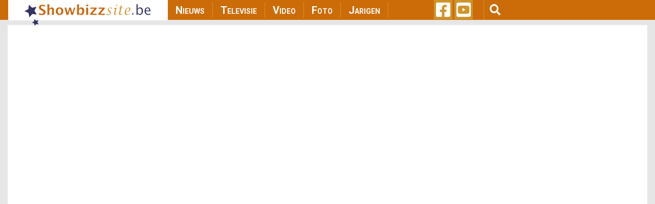

--- FILE ---
content_type: text/html; charset=UTF-8
request_url: https://showbizzsite.be/videos/luc-appermont-juryvoorzitter-bij-de-kastaars-de-kijker-heeft-altijd-gelijk
body_size: 13485
content:
<!DOCTYPE html>
<html lang="en" dir="ltr" prefix="content: http://purl.org/rss/1.0/modules/content/  dc: http://purl.org/dc/terms/  foaf: http://xmlns.com/foaf/0.1/  og: http://ogp.me/ns#  rdfs: http://www.w3.org/2000/01/rdf-schema#  schema: http://schema.org/  sioc: http://rdfs.org/sioc/ns#  sioct: http://rdfs.org/sioc/types#  skos: http://www.w3.org/2004/02/skos/core#  xsd: http://www.w3.org/2001/XMLSchema# ">
  <head>
    <meta charset="utf-8" />
<script async src="https://www.googletagmanager.com/gtag/js?id=UA-44753567-1"></script>
<script>window.dataLayer = window.dataLayer || [];function gtag(){dataLayer.push(arguments)};gtag("js", new Date());gtag("set", "developer_id.dMDhkMT", true);gtag("config", "UA-44753567-1", {"groups":"default","anonymize_ip":true,"page_placeholder":"PLACEHOLDER_page_path"});</script>
<meta name="twitter:card" content="summary" />
<link rel="canonical" href="https://showbizzsite.be/videos/luc-appermont-juryvoorzitter-bij-de-kastaars-de-kijker-heeft-altijd-gelijk" />
<meta property="og:site_name" content="Showbizzsite" />
<meta http-equiv="content-language" content="nl_BE" />
<meta property="fb:admins" content="1021426810" />
<link rel="shortlink" href="https://showbizzsite.be/videos/luc-appermont-juryvoorzitter-bij-de-kastaars-de-kijker-heeft-altijd-gelijk" />
<meta name="twitter:title" content="Luc Appermont juryvoorzitter bij de &#039;Kastaars&#039;: &#039;&#039;De kijker heeft altijd gelijk&#039;&#039;" />
<meta property="og:type" content="article" />
<meta property="fb:app_id" content="1411444749086772" />
<meta name="description" content="Hij is een tevreden man." />
<meta name="news_keywords" content="Luc Appermont, Kastaars" />
<meta name="twitter:site" content="@showbizzsitebe" />
<meta property="og:url" content="https://showbizzsite.be/videos/luc-appermont-juryvoorzitter-bij-de-kastaars-de-kijker-heeft-altijd-gelijk" />
<link rel="icon" sizes="16x16" href="/sites/default/files/metatag_favicon/favicon-16x16.ipng" />
<meta name="keywords" content="Luc Appermont, Kastaars" />
<meta property="og:title" content="Luc Appermont juryvoorzitter bij de &#039;Kastaars&#039;: &#039;&#039;De kijker heeft altijd gelijk&#039;&#039;" />
<link rel="icon" sizes="32x32" href="/sites/default/files/metatag_favicon/favicon-32x32.png" />
<meta name="generator" content="Drupal 8 (https://www.drupal.org/)" />
<link rel="icon" sizes="96x96" href="/sites/default/files/metatag_favicon/favicon-96x96.png" />
<link rel="icon" sizes="192x192" href="/sites/default/files/metatag_favicon/android-icon-192x192.png" />
<meta property="og:description" content="Hij is een tevreden man." />
<meta name="twitter:url" content="https://showbizzsite.be/videos/luc-appermont-juryvoorzitter-bij-de-kastaars-de-kijker-heeft-altijd-gelijk" />
<link rel="apple-touch-icon" href="/sites/default/files/metatag_favicon/apple-icon-60x60.png" />
<link rel="apple-touch-icon" sizes="72x72" href="/sites/default/files/metatag_favicon/apple-icon-72x72.png" />
<link rel="apple-touch-icon" sizes="76x76" href="/sites/default/files/metatag_favicon/apple-icon-76x76.png" />
<link rel="apple-touch-icon" sizes="114x114" href="/sites/default/files/metatag_favicon/apple-icon-114x114.png" />
<link rel="apple-touch-icon" sizes="120x120" href="/sites/default/files/metatag_favicon/apple-icon-120x120.png" />
<link rel="apple-touch-icon" sizes="144x144" href="/sites/default/files/metatag_favicon/apple-icon-144x144.png" />
<link rel="apple-touch-icon" sizes="152x152" href="/sites/default/files/metatag_favicon/apple-icon-152x152.png" />
<meta property="og:image:width" content="1017" />
<meta property="og:image:height" content="570" />
<link rel="apple-touch-icon" sizes="180x180" href="/sites/default/files/metatag_favicon/apple-icon-180x180.png" />
<link rel="apple-touch-icon-precomposed" href="/sites/default/files/metatag_favicon/apple-icon-57x57.png" />
<link rel="apple-touch-icon-precomposed" sizes="72x72" href="/sites/default/files/metatag_favicon/apple-icon-72x72.png" />
<link rel="apple-touch-icon-precomposed" sizes="76x76" href="/sites/default/files/metatag_favicon/apple-icon-76x76.png" />
<link rel="apple-touch-icon-precomposed" sizes="114x114" href="/sites/default/files/metatag_favicon/apple-icon-114x114.png" />
<link rel="apple-touch-icon-precomposed" sizes="120x120" href="/sites/default/files/metatag_favicon/apple-icon-120x120.png" />
<link rel="apple-touch-icon-precomposed" sizes="144x144" href="/sites/default/files/metatag_favicon/apple-icon-144x144.png" />
<link rel="apple-touch-icon-precomposed" sizes="152x152" href="/sites/default/files/metatag_favicon/apple-icon-152x152.png" />
<link rel="apple-touch-icon-precomposed" sizes="180x180" href="/sites/default/files/metatag_favicon/apple-icon-180x180.png" />
<meta property="og:locale" content="nl_BE" />
<meta name="Generator" content="Drupal 8 (https://www.drupal.org)" />
<meta name="MobileOptimized" content="width" />
<meta name="HandheldFriendly" content="true" />
<meta name="viewport" content="width=device-width, initial-scale=1, shrink-to-fit=no" />
<meta property="og:image" content="https://showbizzsite.be/sites/default/files/styles/news_category_overview/public/Kastaars_2023_show_104.jpg?h=96a21350" />
<meta http-equiv="x-ua-compatible" content="ie=edge" />
<link rel="revision" href="https://showbizzsite.be/videos/luc-appermont-juryvoorzitter-bij-de-kastaars-de-kijker-heeft-altijd-gelijk" />

    <title>Luc Appermont juryvoorzitter bij de &#039;Kastaars&#039;: &#039;&#039;De kijker heeft altijd gelijk&#039;&#039; | Showbizzsite</title>
    <link rel="stylesheet" media="all" href="/sites/default/files/css/css_UuGg4XY4URZymx2ILlx4tzqq6bvyJn9398UZiKUrAdw.css" />
<link rel="stylesheet" media="all" href="/sites/default/files/css/css_gSE1LdE8rgIHyJexGleqhKq9AJNyjLrz6Ob5WkPhLvQ.css" />
<link rel="stylesheet" media="all" href="//fonts.googleapis.com/css?family=Roboto|Roboto+Condensed:700" />
<link rel="stylesheet" media="all" href="//use.fontawesome.com/releases/v5.13.0/css/all.css" />
<link rel="stylesheet" media="all" href="/sites/default/files/css/css_rWikXWnsTdWtDZ8DVcRjC9a7L9vuYmw7jKMUgkIXkzc.css" />
<link rel="stylesheet" media="all" href="//fonts.googleapis.com/css2?family=Roboto:wght@400;700&amp;display=swap" />
<link rel="stylesheet" media="print" href="/sites/default/files/css/css_Y4H_4BqmgyCtG7E7YdseTs2qvy9C34c51kBamDdgark.css" />

    
<!--[if lte IE 8]>
<script src="/sites/default/files/js/js_VtafjXmRvoUgAzqzYTA3Wrjkx9wcWhjP0G4ZnnqRamA.js"></script>
<![endif]-->
<script src="https://use.fontawesome.com/releases/v5.12.0/js/all.js" defer crossorigin="anonymous"></script>
<script src="https://use.fontawesome.com/releases/v5.12.0/js/v4-shims.js" defer crossorigin="anonymous"></script>


    <script data-ad-client="ca-pub-3543415476057477" async src="https://pagead2.googlesyndication.com/pagead/js/adsbygoogle.js"></script>

    

    <meta name="facebook-domain-verification" content="ynzknwdprjq8edj0qmbc3cp19t8dfq" />

    <!-- Refinery script -->
    <script async src="https://tags.refinery89.com/v2/showbizzsitebe.js"></script>

    <script>
      window.top.r89 = window.top.r89 || {};
      window.top.r89.callAds = window.top.r89.callAds || [];
    </script>

    <script type="text/javascript" src="https://platform-api.sharethis.com/js/sharethis.js#property=64786eda76cd270019936a6a&custom-share-buttons&source=platform" async="async"></script>

    <meta name="google-adsense-account" content="ca-pub-3543415476057477">
  </head>
  <body class="role-anonymous layout-one-sidebar layout-sidebar-second page-node-1670654 videos-luc-appermont-juryvoorzitter-bij-de-kastaars-de-kijker-heeft-altijd-gelijk path-node node--type-video">
    <a href="#main-content" class="visually-hidden focusable skip-link">
      Skip to main content
    </a>
    
      <div class="dialog-off-canvas-main-canvas" data-off-canvas-main-canvas>
    <div id="page-wrapper">
  <div id="page">
    <header id="header" class="header" role="banner" aria-label="Site header">
                <nav class="navbar fixed-top navbar-expand-lg testraniha" id="navbar-main" data-toggle="affix">
        <div class="container viewport-1360 pl-0 pr-0">                     <a href="/" title="Home" rel="home" class="navbar-brand col-lg-3">
              <img src="/sites/default/files/sbs_logo.png" alt="Home" class="img-fluid d-inline-block align-top" />
          </a>
    

              <button class="navbar-toggler navbar-toggler-right" type="button" data-toggle="collapse" data-target="#CollapsingNavbar" aria-controls="CollapsingNavbar" aria-expanded="false" aria-label="Toggle navigation">
          <span class="navbar-toggler-icon">
            <div class="bar1"></div>
            <div class="bar2"></div>
            <div class="bar3"></div>
          </span>
        </button>
        <div class="collapse navbar-collapse col-lg-5" id="CollapsingNavbar">
            <nav role="navigation" aria-labelledby="block-showbizzsite-main-menu-menu" id="block-showbizzsite-main-menu" class="block block-menu navigation menu--main">
            
  <h2 class="sr-only" id="block-showbizzsite-main-menu-menu">Main navigation</h2>
  

        
              <ul block="block-showbizzsite-main-menu" class="clearfix nav navbar-nav">
                    <li class="nav-item">
                          <a href="/nieuws" class="nav-link nav-link--nieuws" data-drupal-link-system-path="node/1609227">Nieuws</a>
              </li>
                <li class="nav-item">
                          <a href="/televisie" class="nav-link nav-link--televisie" data-drupal-link-system-path="node/1609269">Televisie</a>
              </li>
                <li class="nav-item">
                          <a href="/video" class="nav-link nav-link--video" data-drupal-link-system-path="node/1609271">Video</a>
              </li>
                <li class="nav-item">
                          <a href="/foto" class="nav-link nav-link--foto" data-drupal-link-system-path="node/1609272">Foto</a>
              </li>
                <li class="nav-item">
                          <a href="/jarigen" class="nav-link nav-link--jarigen" data-drupal-link-system-path="node/1609273">Jarigen</a>
              </li>
        </ul>
  


  </nav>


                    <div class="mobile-search">
              <section class="row region region-custom-in-menu-search">
    <div class="views-exposed-form block block-views block-views-exposed-filter-blocksearch-mobile-page-search-mobile" data-drupal-selector="views-exposed-form-search-mobile-page-search-mobile" id="block-exposedformsearch-mobilepage-search-mobile">
  
    
      <div class="content">
      
<form action="/zoek" method="get" id="views-exposed-form-search-mobile-page-search-mobile" accept-charset="UTF-8">
  <div class="form-row">
  



  <fieldset class="js-form-item js-form-type-textfield form-type-textfield js-form-item-query form-item-query form-no-label form-group">
                    <input data-drupal-selector="edit-query" type="text" id="edit-query" name="query" value="" size="30" maxlength="128" class="form-text form-control" />

                      </fieldset>
<div data-drupal-selector="edit-actions" class="form-actions js-form-wrapper form-group" id="edit-actions--2"><button data-drupal-selector="edit-submit-search-mobile" type="submit" id="edit-submit-search-mobile" value="Zoeken" class="button js-form-submit form-submit btn btn-primary">Zoeken</button>
</div>

</div>

</form>

    </div>
  </div>

  </section>

          </div>
        </div>
      
      
      <div class="custom-social-and-search-container col-lg-4">  <section class="row region region-custom-social-links-and-search">
    <div id="block-showbizzsitesociallinks" class="col-lg-3 block block-block-content block-block-contentbf78e861-132e-4d34-8d4a-028381a2c50e">
  
    
      <div class="content">
      
            <div class="clearfix text-formatted"><ul>
	<li><a href="https://www.facebook.com/deshowbizzsite" target="_blank"><i class="fab fa-facebook-square fa-2x"> </i></a></li>
	<li><a href="https://www.youtube.com/user/showbizztvbe" target="_blank"><i class="fab fa-youtube-square fa-2x"> </i></a></li>
</ul>
</div>
      
    </div>
  </div>
<div class="views-exposed-form col-lg-9 block block-views block-views-exposed-filter-blocksearch-page-search" data-drupal-selector="views-exposed-form-search-page-search" id="block-exposedformsearchpage-search">
  
    
    <div class="content container-inline">
    <button type="button" class="btn" id="menu-search"><i class="fas fa-search fa-lg"></i></button>
        <div class="content container-inline">
      
<form action="/zoek" method="get" id="views-exposed-form-search-page-search" accept-charset="UTF-8">
  <div class="form-row">
  



  <fieldset class="js-form-item js-form-type-textfield form-type-textfield js-form-item-query form-item-query form-no-label form-group">
                    <input data-drupal-selector="edit-query" type="text" id="edit-query--2" name="query" value="" size="30" maxlength="128" class="form-text form-control" />

                      </fieldset>
<div data-drupal-selector="edit-actions" class="form-actions js-form-wrapper form-group" id="edit-actions--3"><button data-drupal-selector="edit-submit-search" type="submit" id="edit-submit-search" value="Apply" class="button js-form-submit form-submit btn btn-primary">Apply</button>
</div>

</div>

</form>

    </div>
  
  </div>
</div>

  </section>
</div>

                </div>
      </nav>
    </header>
          <div class="highlighted">
        <aside class="container section clearfix" role="complementary">
            <div data-drupal-messages-fallback class="hidden"></div>


        </aside>
      </div>
            <div id="main-wrapper" class="layout-main-wrapper clearfix">
        <div style="height: 10px;"></div>
  <div id="main" class="container viewport-1360">
    
    <div class="row row-offcanvas row-offcanvas-left clearfix" id="remove-margin">
      <main class="main-content col" id="content" role="main">         <section class="section">
          <a id="main-content" tabindex="-1"></a>
            <div id="block-leaderboardadglobal" class="block block-block-content block-block-content940e5033-ab10-4dd4-8f8d-3a55572a7aac">
  
    
      <div class="content">
      
            <div class="clearfix text-formatted"><div class="col-lg-12 mid-billboard-ad-container LeaderboardLarge"><span class="make-me-invisible">.</span></div>
</div>
      
    </div>
  </div>
<div id="block-showbizzsite-content" class="block block-system block-system-main-block">
  
    
      <div class="content">
      

<article data-history-node-id="1670654" role="article" about="/videos/luc-appermont-juryvoorzitter-bij-de-kastaars-de-kijker-heeft-altijd-gelijk" class="node node--type-video node--view-mode-full clearfix">
      <div class="node__content clearfix">
            
            <div><div class="video-embed-field-provider-youtube video-embed-field-responsive-video"><iframe width="854" height="480" frameborder="0" allowfullscreen="allowfullscreen" src="https://www.youtube.com/embed/-K2Iy9wDPZo?autoplay=1&amp;start=0&amp;rel=0"></iframe>
</div>
</div>
      

    <div class="detail-page-copyright-and-date">
              <span class="video-detail-page-created">zondag 29 januari 2023 </span>
    </div>
    
    <h1 class="video-detail-page-title"><span class="field field--name-title field--type-string field--label-hidden">Luc Appermont juryvoorzitter bij de &#039;Kastaars&#039;: &#039;&#039;De kijker heeft altijd gelijk&#039;&#039;</span>
</h1>
    <p class="video-detail-page-summary">Hij is een tevreden man.</p>

    <div class="row">
      <div class="col-md-2 col-sm-12 social-sharing-icons">
        <!-- Go to www.addthis.com/dashboard to customize your tools -->
                        <div class="st-custom-button" data-network="facebook" id="st-fb">
          <i class="fab fa-facebook-f"></i>
                  </div>
        <div class="st-custom-button" data-network="twitter" id="st-twitter">
          <i class="fab fa-twitter"></i>
        </div>
        <div class="st-custom-button" data-network="whatsapp" id="st-whatsapp">
          <i class="fab fa-whatsapp"></i>
        </div>
        <div class="st-custom-button" data-network="email" id="st-email">
          <i class="fas fa-envelope"></i>
        </div>
        <div class="st-custom-button" data-network="sharethis" id="st-sharethis">
          <i class="fas fa-share-alt"></i>
        </div>
      </div>
      <div class="col-md-10 col-sm-12"><p>Luc Appermont had de eer om juryvoorzitter te zijn bij de eerste edities van de 'Kastaars'. Met deze awardshow zijn de Vlaamse Televisieawards terug van weggeweest en daar is de televisiecorifee meer dan blij mee.</p>
</div>
    </div>
    <div class="nieuws-detail-page-bottom-part">
      <!-- FOR CONVENTO AD SCRIPT -->
      <!-- FOR CONVENTO AD SCRIPT -->
      <div class="row">
        <div class="col-md-12 text-align-center convento-ad-detail-page-container">
          <div class="konvento"></div>
        </div>

      </div>
      <!-- NEWSLETTER PLACEMENT -->
      <div class="row">
        <div class="col-md-12 text-align-left news-letter-detail-page-container">
          <div class="newsletter-form-container">
            <p class="newsletter-heading">Schrijf je nu in voor onze GRATIS dagelijkse ochtendnieuwsbrief</p>
            <div id="formwrapper">
<form class="newsletter-form form-inline" data-drupal-selector="newsletter-subscribe-form" action="/videos/luc-appermont-juryvoorzitter-bij-de-kastaars-de-kijker-heeft-altijd-gelijk" method="post" id="newsletter-subscribe-form" accept-charset="UTF-8">
  <div class="col-md-12" id="formwrapper-errors"></div><input autocomplete="off" data-drupal-selector="form-8du4x7jhhva9dfjuv2dnc5avdtoxf2unbz-gurmr33q" type="hidden" name="form_build_id" value="form-8du4X7JHhva9dfJuv2DNC5avDtOXF2uNbZ-gURMr33Q" class="form-control" />
<input data-drupal-selector="edit-newsletter-subscribe-form" type="hidden" name="form_id" value="newsletter_subscribe_form" class="form-control" />
<div class="col-md-9 col-sm-12 col-xs-12" id="custom-email-container">



  <fieldset class="js-form-item js-form-type-email form-type-email js-form-item-email form-item-email form-no-label form-group">
                    <input class="form-control form-email required" placeholder="jouw emailadres" data-drupal-selector="edit-email" type="email" id="edit-email" name="email" value="" size="60" maxlength="254" required="required" aria-required="true" />

                      </fieldset>
<span>* Ja, dit is écht volledig gratis, wij geven geen mailadressen aan adverteerders én je kan je altijd met één klik uitschrijven</span></div><div class="col-md-3 col-sm-12 col-xs-12" id="custom-button-container"><div data-drupal-selector="edit-actions" class="form-actions js-form-wrapper form-group" id="edit-actions"><button data-drupal-selector="edit-submit" type="submit" id="edit-submit" name="op" value="Inschrijven" class="button button--primary js-form-submit form-submit btn btn-primary">Inschrijven</button>
</div>
</div>
</form>
</div>
          </div>
        </div>
      </div>

                        <div class="row">
            <div class="col-md-12 artists-items">
              <h2>Bekijk ook deze items over Luc Appermont:</h2>
                              <div>
  
  
  

  
  
  

  <div>
  <div class="row">
          <div class="related-items col-lg-6 col-md-6 col-sm-12 col-xs-12">
      



    
<div class="artists-item-img-container">
                      <a href="/nieuws/luc-appermont-deze-week-in-primo-1727765">
                <img src="/sites/default/files/styles/news_category_overview/public/2021-01/pds-gln-movie-25.jpg?h=4fa2a809" width="1014" height="570" alt="Luc Appermont" typeof="foaf:Image" class="image-style-news-category-overview" />





          </a>
            
    
    

    <div class="artists-item-category">
              <a href="/nieuws">
          Nieuws
        </a>
          </div>
  </div>
<div class="artists-item-title">
  <a href="/nieuws/luc-appermont-deze-week-in-primo-1727765"><span class="field field--name-title field--type-string field--label-hidden">Luc Appermont deze week in Primo</span>
</a>
</div>

    </div>
          <div class="related-items col-lg-6 col-md-6 col-sm-12 col-xs-12">
      



    
<div class="artists-item-img-container">
                      <a href="/nieuws/luc-appermont-maakt-goed-voornemen-voor-bart-kaell-1727237">
                <img src="/sites/default/files/styles/news_category_overview/public/h_00863697.jpg?h=cd1b176a" width="1014" height="570" alt="Bart Kaëll en Luc Appermont" typeof="foaf:Image" class="image-style-news-category-overview" />





          </a>
            
    
    

    <div class="artists-item-category">
              <a href="/nieuws">
          Nieuws
        </a>
          </div>
  </div>
<div class="artists-item-title">
  <a href="/nieuws/luc-appermont-maakt-goed-voornemen-voor-bart-kaell-1727237"><span class="field field--name-title field--type-string field--label-hidden">Luc Appermont maakt goed voornemen voor Bart Kaëll</span>
</a>
</div>

    </div>
    </div>
</div>

    

  
  

  
  
</div>

                          </div>
          </div>
                                <div class="row">
            <div class="col-md-12 artists-items">
              <h2>Bekijk ook deze items over Kastaars:</h2>
                              <div>
  
  
  

  
  
  

  <div>
  <div class="row">
          <div class="related-items col-lg-6 col-md-6 col-sm-12 col-xs-12">
      



    
<div class="artists-item-img-container">
                      <a href="/nieuws/kijkers-stellen-zich-vragen-bij-genomineerden-kastaars-1727506">
                <img src="/sites/default/files/styles/news_category_overview/public/DWTS_S1_Groep-14_001.jpg?h=d69dae4e" width="1013" height="570" alt="Dancing With The Stars 2025" typeof="foaf:Image" class="image-style-news-category-overview" />





          </a>
            
    
    

    <div class="artists-item-category">
              <a href="/nieuws">
          Nieuws
        </a>
          </div>
  </div>
<div class="artists-item-title">
  <a href="/nieuws/kijkers-stellen-zich-vragen-bij-genomineerden-kastaars-1727506"><span class="field field--name-title field--type-string field--label-hidden">Kijkers stellen zich vragen bij genomineerden Kastaars</span>
</a>
</div>

    </div>
          <div class="related-items col-lg-6 col-md-6 col-sm-12 col-xs-12">
      



    
<div class="artists-item-img-container">
                      <a href="/nieuws/de-kastaars-is-terug-vierde-editie-op-gloednieuwe-locatie-1725730">
                <img src="/sites/default/files/styles/news_category_overview/public/2024-01/Kastaars_2024_Portret_Danira_001.jpg?h=c390a21f" width="1014" height="570" alt="Danira Boukhriss" typeof="foaf:Image" class="image-style-news-category-overview" />





          </a>
            
    
    

    <div class="artists-item-category">
              <a href="/nieuws">
          Nieuws
        </a>
          </div>
  </div>
<div class="artists-item-title">
  <a href="/nieuws/de-kastaars-is-terug-vierde-editie-op-gloednieuwe-locatie-1725730"><span class="field field--name-title field--type-string field--label-hidden">De Kastaars! is terug, vierde editie op gloednieuwe locatie</span>
</a>
</div>

    </div>
    </div>
</div>

    

  
  

  
  
</div>

                          </div>
          </div>
              
            <div class="row">
        <div class="col-md-12 artists-recent-photos">
          <h2 class="bottom-block-with-title">Meest recente foto’s van Luc Appermont en Kastaars:</h2>
                                                    <div class="row">
                                      
    <div class="col-lg-4 col-md-4 col-sm-6 col-xs-6 artists-recent-photos-item-title">
    <a href="/foto/luc-appermont-diverse-2021-in-antwerpen"><img src="/sites/default/files/default_images/nopicalbum.png" width="1013" height="570" alt="no_image" typeof="Image" class="image-style-news-category-overview"></a><a href="/foto/luc-appermont-diverse-2021-in-antwerpen" hreflang="en">Luc Appermont: Diverse in Antwerpen</a>
  </div>
    <div class="col-lg-4 col-md-4 col-sm-6 col-xs-6 artists-recent-photos-item-title">
    <a href="/fotoboek/luc-appermont-bart-ka%C3%ABll-en-luc-appermont-intiem-2019-in-oostende"><img src="/sites/default/files/default_images/nopicalbum.png" width="1013" height="570" alt="no_image" typeof="Image" class="image-style-news-category-overview"></a><a href="/fotoboek/luc-appermont-bart-ka%C3%ABll-en-luc-appermont-intiem-2019-in-oostende" hreflang="en">Luc Appermont: Bart Kaëll en Luc Appermont Intiem in Oostende</a>
  </div>
    <div class="col-lg-4 col-md-4 col-sm-6 col-xs-6 artists-recent-photos-item-title">
    <a href="/fotoboek/luc-appermont-summer-swing-2014-in-hasselt"><img src="/sites/default/files/default_images/nopicalbum.png" width="1013" height="570" alt="no_image" typeof="Image" class="image-style-news-category-overview"></a><a href="/fotoboek/luc-appermont-summer-swing-2014-in-hasselt" hreflang="en">Luc Appermont: Summer Swing in Hasselt</a>
  </div>


                                  </div>
                <div class="row">
                  <div class="col-lg-12 col-md-12 col-sm-12 col-xs-12 ">
                   <h5 class="bottom-block-with-title">
                     <a href="/foto/Luc+Appermont" class="news-artist-fotos-layout-more-fotos">Bekijk hier meer foto's van Luc Appermont ...</a>
                   </h5>
                  </div>
                </div>
                                                                              <div class="row">
                                      
    <div class="col-lg-4 col-md-4 col-sm-6 col-xs-6 artists-recent-photos-item-title">
      <a href="/foto/kastaars-rode-loper-editie-2024-2025-in-puurs"><img src="/sites/default/files/styles/news_category_overview/public/Kastaars%20Pop%20Up%20Puurs-170.jpg?h=920929c4" width="1013" height="570" alt="Gert Verhulst" typeof="foaf:Image" class="image-style-news-category-overview" />

</a>
<a href="/foto/kastaars-rode-loper-editie-2024-2025-in-puurs" hreflang="en">Kastaars: Rode loper editie 2024 in Puurs</a>
  </div>
    <div class="col-lg-4 col-md-4 col-sm-6 col-xs-6 artists-recent-photos-item-title">
      <a href="/foto/kastaars-winnaars-2023-in-puurs"><img src="/sites/default/files/styles/news_category_overview/public/3M3A2038.jpg?h=05826d76" width="1013" height="570" alt="Kastaars" typeof="foaf:Image" class="image-style-news-category-overview" />

</a>
<a href="/foto/kastaars-winnaars-2023-in-puurs" hreflang="en">Kastaars: Winnaars in Puurs</a>
  </div>
    <div class="col-lg-4 col-md-4 col-sm-6 col-xs-6 artists-recent-photos-item-title">
      <a href="/foto/kastaars-rode-loper-2023-in-puurs"><img src="/sites/default/files/styles/news_category_overview/public/3M3A1595.jpg?h=4b63afbe" width="1013" height="570" alt="Maarten Vancoillie en Dorothee Dauwe" typeof="foaf:Image" class="image-style-news-category-overview" />

</a>
<a href="/foto/kastaars-rode-loper-2023-in-puurs" hreflang="en">Kastaars: Rode loper in Puurs</a>
  </div>


                                  </div>
                <div class="row">
                  <div class="col-lg-12 col-md-12 col-sm-12 col-xs-12 ">
                   <h5 class="bottom-block-with-title">
                     <a href="/foto/Kastaars" class="news-artist-fotos-layout-more-fotos">Bekijk hier meer foto's van Kastaars ...</a>
                   </h5>
                  </div>
                </div>
                                            </div>
      </div>
      
            <div class="row" id="main-artists-meer-over">
        <div class="col-md-12 new-artist-bio-meer-over">
          <div class="row">
            <div class="new-artist-bio-container">
              <h2 class="bottom-block-with-title">Bio van Luc Appermont</h2>
              <div class="row">
                                      <div class="new-artist-bio-item col-md-3 col-sm-6 col-xs-12">
    <a href="/bio/luc-appermont" class="related-content-artist-cover-photo-link"><img src="https://showbizzcontent.be/bio/lucappermont.jpg" alt="" typeof="Image" class="image-style-max-325x325" id="related-content-artitst-cover-photo"></a>  <a href="/bio/luc-appermont"><img src="/sites/default/files/styles/max_325x325/public/default_images/nopic%20%281%29.jpg" width="217" height="325" alt="" typeof="foaf:Image" class="image-style-max-325x325" />

</a>
<div class="to-artist-bio"><a href="/bio/luc-appermont">Bio Luc Appermont</a></div>
  </div>


                                  
                              </div>
            </div>
                        <div class="new-artist-meer-over-container">
              <h2 class="bottom-block-with-title">Meer Over:</h2>
                                                <a href="https://showbizzsite.be/zoek?query=Luc%2BAppermont" class="new-artist-meer-over-link">Luc Appermont</a>
                                                                                  <a href="https://showbizzsite.be/zoek?query=Kastaars" class="new-artist-meer-over-link">Kastaars</a>
                                                            </div>
                      </div>
        </div>
      </div>
      
      
      
      
    </div>
  </div>
</article>

    </div>
  </div>


        </section>
      </main>
                    <div class="sidebar_second sidebar col-md-4 order-last" id="sidebar_second">           <aside class="section" role="complementary">
              <div id="block-halfpagead300x600" class="block block-block-content block-block-content84f6c115-635c-4838-a8d0-3d22d08da69e">
  
    
      <div class="content">
      
            <div class="clearfix text-formatted"><div class="RectangleLarge"><span class="make-me-invisible">.</span></div>
<!-- <p><img alt="half_page_ad_300x600" data-entity-type="file" data-entity-uuid="54eaa44c-514e-46e1-a5e4-ae5696645175" src="/sites/default/files/inline-images/half%20page%20add%20300x600.png" /></p> --></div>
      
    </div>
  </div>
<div class="views-element-container block block-views block-views-blocksidebar-showbizz-tv-sidebar-tv-shows" id="block-views-block-sidebar-showbizz-tv-sidebar-tv-shows">
  
      <h5><a href="/video">Showbizz TV</h5>
    
      <div class="content">
      <div><div class="js-view-dom-id-c947c32d24bf77af7e3c230edadd6e4818397f1d0b57c3de321ab68a9b64fd3b">
  
  
  

  
  
  

      <div class="sidebar-showbizz-tv-items views-row">
    <div><div class="sidebar-showbizz-tv-img-container"><a href="/view" class="play-button-anchor">  <a href="/videos/deze-zangeres-hoor-je-elke-ochtend-bij-peter-van-de-veire-op-radio-2"><img src="/sites/default/files/styles/news_category_overview/public/EDS_4302.JPG?h=5c8bd58e" width="1013" height="570" alt="Indira" typeof="foaf:Image" class="image-style-news-category-overview" />

</a>
</a></div></div><div class="views-field views-field-title"><span class="field-content"><a href="/videos/deze-zangeres-hoor-je-elke-ochtend-bij-peter-van-de-veire-op-radio-2" hreflang="en">Deze zangeres hoor je elke ochtend bij Peter Van de Veire op Radio 2</a></span></div>
  </div>
    <div class="sidebar-showbizz-tv-items views-row">
    <div><div class="sidebar-showbizz-tv-img-container"><a href="/view" class="play-button-anchor">  <a href="/videos/manou-kersting-schittert-als-dragqueen-in-florentina-ik-mag-drama-en-emoties-brengen"><img src="/sites/default/files/styles/news_category_overview/public/Florentina_S01_AFL11_003.jpg?h=eb5249de" width="1013" height="570" alt="Manou Kersting in Florentina" typeof="foaf:Image" class="image-style-news-category-overview" />

</a>
</a></div></div><div class="views-field views-field-title"><span class="field-content"><a href="/videos/manou-kersting-schittert-als-dragqueen-in-florentina-ik-mag-drama-en-emoties-brengen" hreflang="en">Manou Kersting schittert als dragqueen in &#039;Florentina&#039;: &quot;Ik mag drama en emoties brengen&quot;</a></span></div>
  </div>
    <div class="sidebar-showbizz-tv-items views-row">
    <div><div class="sidebar-showbizz-tv-img-container"><a href="/view" class="play-button-anchor">  <a href="/videos/renzo-olievier-licht-tipje-van-de-sluier-over-nieuw-seizoen-likeme"><img src="/sites/default/files/styles/news_category_overview/public/2025-01/DSC_2827.jpg?h=a22ca4d8" width="1014" height="570" alt="Renzo Olievier" typeof="foaf:Image" class="image-style-news-category-overview" />

</a>
</a></div></div><div class="views-field views-field-title"><span class="field-content"><a href="/videos/renzo-olievier-licht-tipje-van-de-sluier-over-nieuw-seizoen-likeme" hreflang="en">Renzo Olievier licht tipje van de sluier over nieuw seizoen #LikeMe</a></span></div>
  </div>
    <div class="sidebar-showbizz-tv-items views-row">
    <div><div class="sidebar-showbizz-tv-img-container"><a href="/view" class="play-button-anchor">  <a href="/videos/een-loftrompet-voor-sam-gooris-ik-ben-hier-heel-dankbaar-voor"><img src="/sites/default/files/styles/news_category_overview/public/DSC_6851.JPG?h=7fce7e43" width="1013" height="570" alt="Sam Gooris" typeof="foaf:Image" class="image-style-news-category-overview" />

</a>
</a></div></div><div class="views-field views-field-title"><span class="field-content"><a href="/videos/een-loftrompet-voor-sam-gooris-ik-ben-hier-heel-dankbaar-voor" hreflang="en">Een Loftrompet voor Sam Gooris: “Ik ben hier heel dankbaar voor&quot;</a></span></div>
  </div>
    <div class="sidebar-showbizz-tv-items views-row">
    <div><div class="sidebar-showbizz-tv-img-container"><a href="/view" class="play-button-anchor">  <a href="/videos/ruth-boelaert-promoveert-naar-hoofdcast-likeme-als-lio"><img src="/sites/default/files/styles/news_category_overview/public/2026-01/foto71.jpg?h=410edb04" width="1013" height="570" alt="Ruth Boelaert" typeof="foaf:Image" class="image-style-news-category-overview" />

</a>
</a></div></div><div class="views-field views-field-title"><span class="field-content"><a href="/videos/ruth-boelaert-promoveert-naar-hoofdcast-likeme-als-lio" hreflang="en">Ruth Boelaert promoveert naar hoofdcast #LikeMe als Lio</a></span></div>
  </div>
    <div class="sidebar-showbizz-tv-items views-row">
    <div><div class="sidebar-showbizz-tv-img-container"><a href="/view" class="play-button-anchor">  <a href="/videos/marthe-willems-van-likeme-nog-steeds-ongeloofwaardig"><img src="/sites/default/files/styles/news_category_overview/public/2026-01/foto70.jpg?h=eff5c34a" width="1013" height="570" alt="Marthe Willems" typeof="foaf:Image" class="image-style-news-category-overview" />

</a>
</a></div></div><div class="views-field views-field-title"><span class="field-content"><a href="/videos/marthe-willems-van-likeme-nog-steeds-ongeloofwaardig" hreflang="en">Marthe Willems van #LikeMe: &quot;nog steeds ongeloofwaardig&quot;</a></span></div>
  </div>

    

  
  

  
  
</div>
</div>

    </div>
  </div>
<div class="views-element-container block block-views block-views-blocksidebar-top-links-sidebar-top-links" id="block-views-block-sidebar-top-links-sidebar-top-links">
  
      <h5>Aanbevolen links</h5>
    
      <div class="content">
      <div><div class="js-view-dom-id-1a5e7c2bc3952963e9bb1e282f5230434f1a76b4c470bf7e56588fdf5e85f7e4">
  
  
  

  
  
  

  <ol class="toplinks-list">
    <li class="toplinks-item">
    <a href="https://tc.tradetracker.net/?c=25374&amp;m=1170980&amp;a=21415&amp;r=toplink&amp;u=" target="_blank">Lanceer uw eigen website</a>
  </li>
    <li class="toplinks-item">
    <a href="https://tc.tradetracker.net/?c=19676&amp;m=736838&amp;a=21415&amp;r=toplink&amp;u=" target="_blank">Bekijk de aanbiedingen van Ali Express</a>
  </li>
    <li class="toplinks-item">
    <a href="https://partner-nl-be.hema.com/c?c=16255&amp;m=594287&amp;a=412136&amp;r=toplinksbs&amp;u=" target="_blank">Hema</a>
  </li>
</ol>

    

  
  

  
  
</div>
</div>

    </div>
  </div>
<div class="views-element-container block block-views block-views-blocksidebar-meest-recente-fotos-sidebar-most-recent-picture-album" id="block-views-block-sidebar-most-recent-picture-album">
  
      <h5><a href="/foto">Meest recente fotoreeksen</h5>
    
      <div class="content">
      <div><div class="js-view-dom-id-f5c1933922a95376c6e14e997c7d033a7bb35cf6d6f04003181aed4ea219eb65">
  
  
  

  
  
  

      <div class="meest-recente-fotos-sidebar-item">
    <a href="/foto/familie-seizoen-35-week-24-2026-in-lint">  <a href="/foto/familie-seizoen-35-week-24-2026-in-lint"><img src="/sites/default/files/styles/news_category_overview/public/foto15_95.jpg?h=920929c4" width="1013" height="570" alt="Anke Helsen" typeof="foaf:Image" class="image-style-news-category-overview" />

</a>
</a><p><a href="/foto/familie-seizoen-35-week-24-2026-in-lint" hreflang="en">Familie: Seizoen 35 - week 24 in Lint</a></p>
  </div>
    <div class="meest-recente-fotos-sidebar-item">
    <a href="/foto/thuis-seizoen-31-week-20-2026-in-leuven">  <a href="/foto/thuis-seizoen-31-week-20-2026-in-leuven"><img src="/sites/default/files/styles/news_category_overview/public/EPG_2026_01_21TH103A_101225_cc8b839dc6b5afd607ae252813d5daee.jpg?h=920929c4" width="1013" height="570" alt="Idalie Samad" typeof="foaf:Image" class="image-style-news-category-overview" />

</a>
</a><p><a href="/foto/thuis-seizoen-31-week-20-2026-in-leuven" hreflang="en">Thuis: Seizoen 31 - week 20 in Leuven</a></p>
  </div>
    <div class="meest-recente-fotos-sidebar-item">
    <a href="/foto/familie-seizoen-35-week-23-2026-in-lint">  <a href="/foto/familie-seizoen-35-week-23-2026-in-lint"><img src="/sites/default/files/styles/news_category_overview/public/foto15_94.jpg?h=920929c4" width="1013" height="570" alt="Sandrine André" typeof="foaf:Image" class="image-style-news-category-overview" />

</a>
</a><p><a href="/foto/familie-seizoen-35-week-23-2026-in-lint" hreflang="en">Familie: Seizoen 35 - week 23 in Lint</a></p>
  </div>
    <div class="meest-recente-fotos-sidebar-item">
    <a href="/foto/thuis-seizoen-31-week-19-2026-in-leuven">  <a href="/foto/thuis-seizoen-31-week-19-2026-in-leuven"><img src="/sites/default/files/styles/news_category_overview/public/EPG_2026_01_16TH100A_211125_64e023603da1207dea31c912a145deb3.jpg?h=920929c4" width="1013" height="570" alt="Evelien Van Hamme" typeof="foaf:Image" class="image-style-news-category-overview" />

</a>
</a><p><a href="/foto/thuis-seizoen-31-week-19-2026-in-leuven" hreflang="en">Thuis: Seizoen 31 - week 19 in Leuven</a></p>
  </div>
    <div class="meest-recente-fotos-sidebar-item">
    <a href="/foto/familie-seizoen-35-week-22-2026-in-lint">  <a href="/foto/familie-seizoen-35-week-22-2026-in-lint"><img src="/sites/default/files/styles/news_category_overview/public/foto15_93.jpg?h=920929c4" width="1013" height="570" alt="Jacky Lafon" typeof="foaf:Image" class="image-style-news-category-overview" />

</a>
</a><p><a href="/foto/familie-seizoen-35-week-22-2026-in-lint" hreflang="en">Familie: Seizoen 35 - week 22 in Lint</a></p>
  </div>
    <div class="meest-recente-fotos-sidebar-item">
    <a href="/foto/maureen-vanherberghen-in-the-masked-singer-2026-in-vilvoorde">  <a href="/foto/maureen-vanherberghen-in-the-masked-singer-2026-in-vilvoorde"><img src="/sites/default/files/styles/news_category_overview/public/foto24_25.jpg?h=be6e8292" width="1014" height="570" alt="Maureen Vanherberghen" typeof="foaf:Image" class="image-style-news-category-overview" />

</a>
</a><p><a href="/foto/maureen-vanherberghen-in-the-masked-singer-2026-in-vilvoorde" hreflang="en">Maureen Vanherberghen: In The Masked Singer in Vilvoorde</a></p>
  </div>
    <div class="meest-recente-fotos-sidebar-item">
    <a href="/foto/mathias-mesmans-in-the-masked-singer-2026-in-vilvoorde">  <a href="/foto/mathias-mesmans-in-the-masked-singer-2026-in-vilvoorde"><img src="/sites/default/files/styles/news_category_overview/public/foto25_13.jpg?h=3ebd4c60" width="1014" height="570" alt="Mathias Mesmans" typeof="foaf:Image" class="image-style-news-category-overview" />

</a>
</a><p><a href="/foto/mathias-mesmans-in-the-masked-singer-2026-in-vilvoorde" hreflang="en">Mathias Mesmans: In The Masked Singer in Vilvoorde</a></p>
  </div>
    <div class="meest-recente-fotos-sidebar-item">
    <a href="/foto/jade-mintjens-in-the-masked-singer-2026-in-vilvoorde">  <a href="/foto/jade-mintjens-in-the-masked-singer-2026-in-vilvoorde"><img src="/sites/default/files/styles/news_category_overview/public/TMS_S5_afl12_na_043.JPG?h=5720842f" width="1014" height="570" alt="Jade Mintjens" typeof="foaf:Image" class="image-style-news-category-overview" />

</a>
</a><p><a href="/foto/jade-mintjens-in-the-masked-singer-2026-in-vilvoorde" hreflang="en">Jade Mintjens: In The Masked Singer in Vilvoorde</a></p>
  </div>
    <div class="meest-recente-fotos-sidebar-item">
    <a href="/foto/likeme-premiere-seizoen-6-2026-in-antwerpen">  <a href="/foto/likeme-premiere-seizoen-6-2026-in-antwerpen"><img src="/sites/default/files/styles/news_category_overview/public/foto54_2.jpg?h=5b42cb2b" width="1013" height="570" alt="#LikeMe" typeof="foaf:Image" class="image-style-news-category-overview" />

</a>
</a><p><a href="/foto/likeme-premiere-seizoen-6-2026-in-antwerpen" hreflang="en">#LikeMe: Première seizoen 6 in Antwerpen</a></p>
  </div>
    <div class="meest-recente-fotos-sidebar-item">
    <a href="/foto/thuis-seizoen-31-week-18-2026-in-leuven">  <a href="/foto/thuis-seizoen-31-week-18-2026-in-leuven"><img src="/sites/default/files/styles/news_category_overview/public/EPG_2026_01_09TH095A_211125_b05028e14be5730795dc08c70e6443d1.jpg?h=920929c4" width="1013" height="570" alt="Wannes Lacroix" typeof="foaf:Image" class="image-style-news-category-overview" />

</a>
</a><p><a href="/foto/thuis-seizoen-31-week-18-2026-in-leuven" hreflang="en">Thuis: Seizoen 31 - week 18 in Leuven</a></p>
  </div>

    

  
  

  
  
</div>
</div>

    </div>
  </div>
<div class="views-element-container block block-views block-views-blocksidebar-most-read-news-sidebar-most-read-news" id="block-views-block-sidebar-most-read-news-sidebar-most-read-news">
  
      <h5>Populairste nieuwsberichten</h5>
    
      <div class="content">
      <div><div class="js-view-dom-id-550bd2c155eee4a992de73c1f6e6fb3bc86e30a87cfab59c41822807252be436">
  
  
  

  
  
  

  <ol class="meest-gelezen-list">
    <li class="meest-gelezen-item">
    <a href="/nieuws/vier-jaar-geleden-overleed-dit-icoon-1635983" hreflang="en">Vier jaar geleden overleed dit icoon</a>
  </li>
    <li class="meest-gelezen-item">
    <a href="/nieuws/zanger-adje-palen-overleden-1727880" hreflang="en">Zanger Adje Palen overleden</a>
  </li>
    <li class="meest-gelezen-item">
    <a href="/nieuws/triest-nieuws-voor-roger-van-damme-rust-zacht-1727883" hreflang="en">Triest nieuws voor Roger van Damme: &quot;Rust zacht&quot;</a>
  </li>
    <li class="meest-gelezen-item">
    <a href="/nieuws/natalia-deelt-beelden-van-huwelijksfeest-1727897" hreflang="en">Natalia deelt beelden van huwelijksfeest</a>
  </li>
    <li class="meest-gelezen-item">
    <a href="/nieuws/6-jaar-geleden-maakte-koen-wauters-een-nieuwe-start-1727773" hreflang="en">6 jaar geleden maakte Koen Wauters een nieuwe start</a>
  </li>
    <li class="meest-gelezen-item">
    <a href="/nieuws/lissa-lewis-en-haar-man-niels-delen-vruchtbaar-nieuws-1727879" hreflang="en">Lissa Lewis en haar man Niels delen vruchtbaar nieuws</a>
  </li>
    <li class="meest-gelezen-item">
    <a href="/nieuws/astrid-coppens-ik-weet-niet-of-dat-mag-1727808" hreflang="en">Astrid Coppens: “Ik weet niet of dat mag”</a>
  </li>
    <li class="meest-gelezen-item">
    <a href="/nieuws/charlotte-leysen-deelt-triest-nieuws-1727938" hreflang="en">Charlotte Leysen deelt triest nieuws.</a>
  </li>
    <li class="meest-gelezen-item">
    <a href="/nieuws/suzan-en-freek-winnen-popprijs-2025-1727896" hreflang="en">Suzan en Freek winnen Popprijs 2025</a>
  </li>
    <li class="meest-gelezen-item">
    <a href="/nieuws/hier-genieten-michel-van-den-brande-en-sofie-van-vakantie-1727885" hreflang="en">Hier genieten Michel Van den Brande en Sofie van vakantie</a>
  </li>
    <li class="meest-gelezen-item">
    <a href="/nieuws/20-jaar-geleden-overleed-deze-presentator-1727782" hreflang="en">20 jaar geleden overleed deze presentator</a>
  </li>
    <li class="meest-gelezen-item">
    <a href="/nieuws/dina-tersago-verrast-door-haar-zoontje-isak-aan-de-drums-in-james-co-1727924" hreflang="en">Dina Tersago verrast door haar zoontje Isak aan de drums in James &amp; co</a>
  </li>
    <li class="meest-gelezen-item">
    <a href="/nieuws/geert-hoste-heeft-leuk-nieuws-over-zijn-vrouw-1727884" hreflang="en">Geert Hoste heeft leuk nieuws over zijn vrouw</a>
  </li>
    <li class="meest-gelezen-item">
    <a href="/nieuws/jacky-lafon-familie-is-het-beste-medicijn-1727816" hreflang="en">Jacky Lafon: “Familie is het beste medicijn”</a>
  </li>
    <li class="meest-gelezen-item">
    <a href="/nieuws/zo-reageren-kijkers-op-de-columbus-met-petra-de-sutter-na-fiasco-met-tom-waes-1727922" hreflang="en">Zo reageren kijkers op De Columbus met Petra De Sutter na fiasco met Tom Waes</a>
  </li>
</ol>

    

  
  

  
  
</div>
</div>

    </div>
  </div>
<div class="views-element-container block block-views block-views-blocksidebar-day-to-day-sidebar-day-to-day" id="block-views-block-sidebar-day-to-day-sidebar-day-to-day">
  
      <h5><a href="/vandaag-in-het-verleden">Vandaag in het verleden</a></h5>
        
      <div class="content">
      <div><div class="col-md-12 js-view-dom-id-9fd095b02021763c81a06e28df43d4f78747e968822896912294c7a66ed286c2">
  
  
  

  
  
  

    <div class="skin-default">
    
    <div id="views_slideshow_cycle_main_sidebar_day_to_day-sidebar_day_to_day" class="views_slideshow_cycle_main views_slideshow_main">
    <div id="views_slideshow_cycle_teaser_section_sidebar_day_to_day-sidebar_day_to_day"  class="views_slideshow_cycle_teaser_section">
     <div id="views_slideshow_cycle_div_sidebar_day_to_day-sidebar_day_to_day_0"  class="views_slideshow_cycle_slide views_slideshow_slide views-row-1 views-row-odd">
      <div  class="views-row views-row-0 views-row-odd views-row-first row">
  <div class="col-lg-3 col-md-3 col-sm-12 col-xs-12" id="dag-on-dag-year">
              <p><time datetime="00Z" class="datetime">2006</time>
 </p>
            </div><div class="col-lg-9 col-md-9 col-sm-12 col-xs-12" id="dag-on-dag-info">
   <p>Roland Lommé overleden</p>
</div>
</div>

  </div>

     <div id="views_slideshow_cycle_div_sidebar_day_to_day-sidebar_day_to_day_1"  class="views_slideshow_cycle_slide views_slideshow_slide views-row-2 views_slideshow_cycle_hidden views-row-even">
      <div  class="views-row views-row-1 views-row-even row">
  <div class="col-lg-3 col-md-3 col-sm-12 col-xs-12" id="dag-on-dag-year">
              <p><time datetime="00Z" class="datetime">1998</time>
 </p>
            </div><div class="col-lg-9 col-md-9 col-sm-12 col-xs-12" id="dag-on-dag-info">
   <p>Carl Perkins overleden</p>
</div>
</div>

  </div>

     <div id="views_slideshow_cycle_div_sidebar_day_to_day-sidebar_day_to_day_2"  class="views_slideshow_cycle_slide views_slideshow_slide views-row-3 views_slideshow_cycle_hidden views-row-odd">
      <div  class="views-row views-row-2 views-row-odd row">
  <div class="col-lg-3 col-md-3 col-sm-12 col-xs-12" id="dag-on-dag-year">
              <p><time datetime="00Z" class="datetime">1996</time>
 </p>
            </div><div class="col-lg-9 col-md-9 col-sm-12 col-xs-12" id="dag-on-dag-info">
   <p>Ivonne Lex overleden</p>
</div>
</div>

  </div>

     <div id="views_slideshow_cycle_div_sidebar_day_to_day-sidebar_day_to_day_3"  class="views_slideshow_cycle_slide views_slideshow_slide views-row-4 views_slideshow_cycle_hidden views-row-even">
      <div  class="views-row views-row-3 views-row-even row">
  <div class="col-lg-3 col-md-3 col-sm-12 col-xs-12" id="dag-on-dag-year">
              <p><time datetime="00Z" class="datetime">2018</time>
 </p>
            </div><div class="col-lg-9 col-md-9 col-sm-12 col-xs-12" id="dag-on-dag-info">
   <p>Dorothy Malone overleden</p>
</div>
</div>

  </div>

     <div id="views_slideshow_cycle_div_sidebar_day_to_day-sidebar_day_to_day_4"  class="views_slideshow_cycle_slide views_slideshow_slide views-row-5 views_slideshow_cycle_hidden views-row-odd">
      <div  class="views-row views-row-4 views-row-odd row">
  <div class="col-lg-3 col-md-3 col-sm-12 col-xs-12" id="dag-on-dag-year">
              <p><time datetime="00Z" class="datetime">2017</time>
 </p>
            </div><div class="col-lg-9 col-md-9 col-sm-12 col-xs-12" id="dag-on-dag-info">
   <p>Loalwa Braz Vieira overleden</p>
</div>
</div>

  </div>

     <div id="views_slideshow_cycle_div_sidebar_day_to_day-sidebar_day_to_day_5"  class="views_slideshow_cycle_slide views_slideshow_slide views-row-6 views_slideshow_cycle_hidden views-row-even">
      <div  class="views-row views-row-5 views-row-even row">
  <div class="col-lg-3 col-md-3 col-sm-12 col-xs-12" id="dag-on-dag-year">
              <p><time datetime="00Z" class="datetime">2017</time>
 </p>
            </div><div class="col-lg-9 col-md-9 col-sm-12 col-xs-12" id="dag-on-dag-info">
   <p>Miguel Ferrer overleden</p>
</div>
</div>

  </div>

     <div id="views_slideshow_cycle_div_sidebar_day_to_day-sidebar_day_to_day_6"  class="views_slideshow_cycle_slide views_slideshow_slide views-row-7 views_slideshow_cycle_hidden views-row-odd">
      <div  class="views-row views-row-6 views-row-odd row">
  <div class="col-lg-3 col-md-3 col-sm-12 col-xs-12" id="dag-on-dag-year">
              <p><time datetime="00Z" class="datetime">2006</time>
 </p>
            </div><div class="col-lg-9 col-md-9 col-sm-12 col-xs-12" id="dag-on-dag-info">
   <p>Wilson Pickett overleden</p>
</div>
</div>

  </div>

     <div id="views_slideshow_cycle_div_sidebar_day_to_day-sidebar_day_to_day_7"  class="views_slideshow_cycle_slide views_slideshow_slide views-row-8 views_slideshow_cycle_hidden views-row-even">
      <div  class="views-row views-row-7 views-row-even row">
  <div class="col-lg-3 col-md-3 col-sm-12 col-xs-12" id="dag-on-dag-year">
              <p><time datetime="00Z" class="datetime">2007</time>
 </p>
            </div><div class="col-lg-9 col-md-9 col-sm-12 col-xs-12" id="dag-on-dag-info">
   <p>Denny Doherty overleden</p>
</div>
</div>

  </div>

     <div id="views_slideshow_cycle_div_sidebar_day_to_day-sidebar_day_to_day_8"  class="views_slideshow_cycle_slide views_slideshow_slide views-row-9 views_slideshow_cycle_hidden views-row-odd">
      <div  class="views-row views-row-8 views-row-odd views-row-last row">
  <div class="col-lg-3 col-md-3 col-sm-12 col-xs-12" id="dag-on-dag-year">
              <p><time datetime="00Z" class="datetime">2007</time>
 </p>
            </div><div class="col-lg-9 col-md-9 col-sm-12 col-xs-12" id="dag-on-dag-info">
   <p>Mieke Bouve voor het eerst in Familie</p>
</div>
</div>

  </div>

  </div>

</div>


        </div>

    

  
  

  
  
</div>
</div>

    </div>
  </div>
<div class="views-element-container block block-views block-views-blocksidebar-birthday-today-sidebar-birthday-today" id="block-views-block-sidebar-birthday-today-sidebar-birthday-today">
  
      <h5><a href="/jarigen">Jarig Vandaag: 19 januari</a></h5>
        
      <div class="content">
      <div><div class="js-view-dom-id-3a1dd2d718513d3bb633b3f72e3273fdc74458162831568198734c611a1a502c">
  
  
  

  
  
  

    <div class="skin-default">
    
    <div id="views_slideshow_cycle_main_sidebar_birthday_today-sidebar_birthday_today" class="views_slideshow_cycle_main views_slideshow_main">
    <div id="views_slideshow_cycle_teaser_section_sidebar_birthday_today-sidebar_birthday_today"  class="views_slideshow_cycle_teaser_section">
     <div id="views_slideshow_cycle_div_sidebar_birthday_today-sidebar_birthday_today_0"  class="views_slideshow_cycle_slide views_slideshow_slide views-row-1 views-row-odd">
      <div  class="views-row views-row-0 views-row-odd views-row-first birthday-item">
    <img src="/sites/default/files/styles/medium/public/2021-01/PHOTONEWS_10621319-032.jpg" width="147" height="220" alt="Tippi Hedren" typeof="foaf:Image" class="image-style-medium" />


<p class="birthday-name">Tippi Hedren: 96 jaar</p>
</div>

  </div>

     <div id="views_slideshow_cycle_div_sidebar_birthday_today-sidebar_birthday_today_1"  class="views_slideshow_cycle_slide views_slideshow_slide views-row-2 views_slideshow_cycle_hidden views-row-even">
      <div  class="views-row views-row-1 views-row-even birthday-item">
    <img src="/sites/default/files/styles/medium/public/default_images/nopic%20%281%29.jpg" width="147" height="220" alt="" typeof="foaf:Image" class="image-style-medium" />


<p class="birthday-name">Linda Sorensen: 86 jaar</p>
</div>

  </div>

     <div id="views_slideshow_cycle_div_sidebar_birthday_today-sidebar_birthday_today_2"  class="views_slideshow_cycle_slide views_slideshow_slide views-row-3 views_slideshow_cycle_hidden views-row-odd">
      <div  class="views-row views-row-2 views-row-odd birthday-item">
  <img src="https://www.showbizzsite.be/bio/shelleyfabares.jpg" alt="" typeof="Image" class="image-style-medium" id="sidebar-birthday-cover-photo">  <img src="/sites/default/files/styles/medium/public/default_images/nopic%20%281%29.jpg" width="147" height="220" alt="" typeof="foaf:Image" class="image-style-medium" />


<p class="birthday-name">Shelley Fabares: 82 jaar</p>
</div>

  </div>

     <div id="views_slideshow_cycle_div_sidebar_birthday_today-sidebar_birthday_today_3"  class="views_slideshow_cycle_slide views_slideshow_slide views-row-4 views_slideshow_cycle_hidden views-row-even">
      <div  class="views-row views-row-3 views-row-even birthday-item">
  <img src="https://www.showbizzsite.be/bio/dollyparton.jpg" alt="" typeof="Image" class="image-style-medium" id="sidebar-birthday-cover-photo">  <img src="/sites/default/files/styles/medium/public/default_images/nopic%20%281%29.jpg" width="147" height="220" alt="" typeof="foaf:Image" class="image-style-medium" />


<p class="birthday-name">Dolly Parton: 80 jaar</p>
</div>

  </div>

     <div id="views_slideshow_cycle_div_sidebar_birthday_today-sidebar_birthday_today_4"  class="views_slideshow_cycle_slide views_slideshow_slide views-row-5 views_slideshow_cycle_hidden views-row-odd">
      <div  class="views-row views-row-4 views-row-odd birthday-item">
    <img src="/sites/default/files/styles/medium/public/default_images/nopic%20%281%29.jpg" width="147" height="220" alt="" typeof="foaf:Image" class="image-style-medium" />


<p class="birthday-name">Rod Evans: 79 jaar</p>
</div>

  </div>

     <div id="views_slideshow_cycle_div_sidebar_birthday_today-sidebar_birthday_today_5"  class="views_slideshow_cycle_slide views_slideshow_slide views-row-6 views_slideshow_cycle_hidden views-row-even">
      <div  class="views-row views-row-5 views-row-even birthday-item">
    <img src="/sites/default/files/styles/medium/public/default_images/nopic%20%281%29.jpg" width="147" height="220" alt="" typeof="foaf:Image" class="image-style-medium" />


<p class="birthday-name">Harvey Hinsley: 78 jaar</p>
</div>

  </div>

     <div id="views_slideshow_cycle_div_sidebar_birthday_today-sidebar_birthday_today_6"  class="views_slideshow_cycle_slide views_slideshow_slide views-row-7 views_slideshow_cycle_hidden views-row-odd">
      <div  class="views-row views-row-6 views-row-odd birthday-item">
    <img src="/sites/default/files/styles/medium/public/default_images/nopic%20%281%29.jpg" width="147" height="220" alt="" typeof="foaf:Image" class="image-style-medium" />


<p class="birthday-name">Frits Spits: 78 jaar</p>
</div>

  </div>

     <div id="views_slideshow_cycle_div_sidebar_birthday_today-sidebar_birthday_today_7"  class="views_slideshow_cycle_slide views_slideshow_slide views-row-8 views_slideshow_cycle_hidden views-row-even">
      <div  class="views-row views-row-7 views-row-even birthday-item">
  <img src="https://www.showbizzsite.be/bio/deweybunnell.jpg" alt="" typeof="Image" class="image-style-medium" id="sidebar-birthday-cover-photo">  <img src="/sites/default/files/styles/medium/public/default_images/nopic%20%281%29.jpg" width="147" height="220" alt="" typeof="foaf:Image" class="image-style-medium" />


<p class="birthday-name">Dewey Bunnell: 74 jaar</p>
</div>

  </div>

     <div id="views_slideshow_cycle_div_sidebar_birthday_today-sidebar_birthday_today_8"  class="views_slideshow_cycle_slide views_slideshow_slide views-row-9 views_slideshow_cycle_hidden views-row-odd">
      <div  class="views-row views-row-8 views-row-odd birthday-item">
    <img src="/sites/default/files/styles/medium/public/default_images/nopic%20%281%29.jpg" width="147" height="220" alt="" typeof="foaf:Image" class="image-style-medium" />


<p class="birthday-name">Matthias Maat: 73 jaar</p>
</div>

  </div>

     <div id="views_slideshow_cycle_div_sidebar_birthday_today-sidebar_birthday_today_9"  class="views_slideshow_cycle_slide views_slideshow_slide views-row-10 views_slideshow_cycle_hidden views-row-even">
      <div  class="views-row views-row-9 views-row-even birthday-item">
  <img src="https://www.showbizzsite.be/bio/carrygoossens.jpg" alt="" typeof="Image" class="image-style-medium" id="sidebar-birthday-cover-photo">  <img src="/sites/default/files/styles/medium/public/default_images/nopic%20%281%29.jpg" width="147" height="220" alt="" typeof="foaf:Image" class="image-style-medium" />


<p class="birthday-name">Carry Goossens: 73 jaar</p>
</div>

  </div>

     <div id="views_slideshow_cycle_div_sidebar_birthday_today-sidebar_birthday_today_10"  class="views_slideshow_cycle_slide views_slideshow_slide views-row-11 views_slideshow_cycle_hidden views-row-odd">
      <div  class="views-row views-row-10 views-row-odd birthday-item">
  <img src="https://www.showbizzsite.be/bio/kateysagal.jpg" alt="" typeof="Image" class="image-style-medium" id="sidebar-birthday-cover-photo">  <img src="/sites/default/files/styles/medium/public/default_images/nopic%20%281%29.jpg" width="147" height="220" alt="" typeof="foaf:Image" class="image-style-medium" />


<p class="birthday-name">Katey Sagal: 72 jaar</p>
</div>

  </div>

     <div id="views_slideshow_cycle_div_sidebar_birthday_today-sidebar_birthday_today_11"  class="views_slideshow_cycle_slide views_slideshow_slide views-row-12 views_slideshow_cycle_hidden views-row-even">
      <div  class="views-row views-row-11 views-row-even birthday-item">
    <img src="/sites/default/files/styles/medium/public/default_images/nopic%20%281%29.jpg" width="147" height="220" alt="" typeof="foaf:Image" class="image-style-medium" />


<p class="birthday-name">Michiel Romeyn: 71 jaar</p>
</div>

  </div>

     <div id="views_slideshow_cycle_div_sidebar_birthday_today-sidebar_birthday_today_12"  class="views_slideshow_cycle_slide views_slideshow_slide views-row-13 views_slideshow_cycle_hidden views-row-odd">
      <div  class="views-row views-row-12 views-row-odd birthday-item">
    <img src="/sites/default/files/styles/medium/public/default_images/nopic%20%281%29.jpg" width="147" height="220" alt="" typeof="foaf:Image" class="image-style-medium" />


<p class="birthday-name">Roger Ashton-Griffiths: 69 jaar</p>
</div>

  </div>

     <div id="views_slideshow_cycle_div_sidebar_birthday_today-sidebar_birthday_today_13"  class="views_slideshow_cycle_slide views_slideshow_slide views-row-14 views_slideshow_cycle_hidden views-row-even">
      <div  class="views-row views-row-13 views-row-even birthday-item">
    <img src="/sites/default/files/styles/medium/public/default_images/nopic%20%281%29.jpg" width="147" height="220" alt="" typeof="foaf:Image" class="image-style-medium" />


<p class="birthday-name">Jeff Pilson: 67 jaar</p>
</div>

  </div>

     <div id="views_slideshow_cycle_div_sidebar_birthday_today-sidebar_birthday_today_14"  class="views_slideshow_cycle_slide views_slideshow_slide views-row-15 views_slideshow_cycle_hidden views-row-odd">
      <div  class="views-row views-row-14 views-row-odd birthday-item">
    <img src="/sites/default/files/styles/medium/public/default_images/nopic%20%281%29.jpg" width="147" height="220" alt="" typeof="foaf:Image" class="image-style-medium" />


<p class="birthday-name">William Ragsdale: 65 jaar</p>
</div>

  </div>

     <div id="views_slideshow_cycle_div_sidebar_birthday_today-sidebar_birthday_today_15"  class="views_slideshow_cycle_slide views_slideshow_slide views-row-16 views_slideshow_cycle_hidden views-row-even">
      <div  class="views-row views-row-15 views-row-even birthday-item">
  <img src="https://www.showbizzsite.be/bio/paulmccrane.jpg" alt="" typeof="Image" class="image-style-medium" id="sidebar-birthday-cover-photo">  <img src="/sites/default/files/styles/medium/public/default_images/nopic%20%281%29.jpg" width="147" height="220" alt="" typeof="foaf:Image" class="image-style-medium" />


<p class="birthday-name">Paul McCrane: 65 jaar</p>
</div>

  </div>

     <div id="views_slideshow_cycle_div_sidebar_birthday_today-sidebar_birthday_today_16"  class="views_slideshow_cycle_slide views_slideshow_slide views-row-17 views_slideshow_cycle_hidden views-row-odd">
      <div  class="views-row views-row-16 views-row-odd birthday-item">
  <img src="https://www.showbizzsite.be/bio/leendemare.jpg" alt="" typeof="Image" class="image-style-medium" id="sidebar-birthday-cover-photo">  <img src="/sites/default/files/styles/medium/public/default_images/nopic%20%281%29.jpg" width="147" height="220" alt="" typeof="foaf:Image" class="image-style-medium" />


<p class="birthday-name">Leen Demaré: 64 jaar</p>
</div>

  </div>

     <div id="views_slideshow_cycle_div_sidebar_birthday_today-sidebar_birthday_today_17"  class="views_slideshow_cycle_slide views_slideshow_slide views-row-18 views_slideshow_cycle_hidden views-row-even">
      <div  class="views-row views-row-17 views-row-even birthday-item">
    <img src="/sites/default/files/styles/medium/public/default_images/nopic%20%281%29.jpg" width="147" height="220" alt="" typeof="foaf:Image" class="image-style-medium" />


<p class="birthday-name">Caron Wheeler: 63 jaar</p>
</div>

  </div>

     <div id="views_slideshow_cycle_div_sidebar_birthday_today-sidebar_birthday_today_18"  class="views_slideshow_cycle_slide views_slideshow_slide views-row-19 views_slideshow_cycle_hidden views-row-odd">
      <div  class="views-row views-row-18 views-row-odd birthday-item">
  <img src="https://www.showbizzsite.be/bio/erikburke.jpg" alt="" typeof="Image" class="image-style-medium" id="sidebar-birthday-cover-photo">  <img src="/sites/default/files/styles/medium/public/default_images/nopic%20%281%29.jpg" width="147" height="220" alt="" typeof="foaf:Image" class="image-style-medium" />


<p class="birthday-name">Erik Burke: 63 jaar</p>
</div>

  </div>

     <div id="views_slideshow_cycle_div_sidebar_birthday_today-sidebar_birthday_today_19"  class="views_slideshow_cycle_slide views_slideshow_slide views-row-20 views_slideshow_cycle_hidden views-row-even">
      <div  class="views-row views-row-19 views-row-even birthday-item">
    <img src="/sites/default/files/styles/medium/public/default_images/nopic%20%281%29.jpg" width="147" height="220" alt="" typeof="foaf:Image" class="image-style-medium" />


<p class="birthday-name">Andreas Dorau: 62 jaar</p>
</div>

  </div>

     <div id="views_slideshow_cycle_div_sidebar_birthday_today-sidebar_birthday_today_20"  class="views_slideshow_cycle_slide views_slideshow_slide views-row-21 views_slideshow_cycle_hidden views-row-odd">
      <div  class="views-row views-row-20 views-row-odd birthday-item">
    <img src="/sites/default/files/styles/medium/public/default_images/nopic%20%281%29.jpg" width="147" height="220" alt="" typeof="foaf:Image" class="image-style-medium" />


<p class="birthday-name">Whitfield Crane: 58 jaar</p>
</div>

  </div>

     <div id="views_slideshow_cycle_div_sidebar_birthday_today-sidebar_birthday_today_21"  class="views_slideshow_cycle_slide views_slideshow_slide views-row-22 views_slideshow_cycle_hidden views-row-even">
      <div  class="views-row views-row-21 views-row-even birthday-item">
    <img src="/sites/default/files/styles/medium/public/default_images/nopic%20%281%29.jpg" width="147" height="220" alt="" typeof="foaf:Image" class="image-style-medium" />


<p class="birthday-name">Wendy Moniz: 57 jaar</p>
</div>

  </div>

     <div id="views_slideshow_cycle_div_sidebar_birthday_today-sidebar_birthday_today_22"  class="views_slideshow_cycle_slide views_slideshow_slide views-row-23 views_slideshow_cycle_hidden views-row-odd">
      <div  class="views-row views-row-22 views-row-odd birthday-item">
    <img src="/sites/default/files/styles/medium/public/2022-01/ISOPIX_20769235-021.jpg" width="147" height="220" alt="Kathleen Smet" typeof="foaf:Image" class="image-style-medium" />


<p class="birthday-name">Kathleen Smet: 56 jaar</p>
</div>

  </div>

     <div id="views_slideshow_cycle_div_sidebar_birthday_today-sidebar_birthday_today_23"  class="views_slideshow_cycle_slide views_slideshow_slide views-row-24 views_slideshow_cycle_hidden views-row-even">
      <div  class="views-row views-row-23 views-row-even birthday-item">
    <img src="/sites/default/files/styles/medium/public/2021-01/PHOTONEWS_10850506-013.jpg" width="147" height="220" alt="Waleed Zuaiter" typeof="foaf:Image" class="image-style-medium" />


<p class="birthday-name">Waleed Zuaiter: 55 jaar</p>
</div>

  </div>

     <div id="views_slideshow_cycle_div_sidebar_birthday_today-sidebar_birthday_today_24"  class="views_slideshow_cycle_slide views_slideshow_slide views-row-25 views_slideshow_cycle_hidden views-row-odd">
      <div  class="views-row views-row-24 views-row-odd birthday-item">
  <img src="https://www.showbizzsite.be/bio/shawnwayans.jpg" alt="" typeof="Image" class="image-style-medium" id="sidebar-birthday-cover-photo">  <img src="/sites/default/files/styles/medium/public/default_images/nopic%20%281%29.jpg" width="147" height="220" alt="" typeof="foaf:Image" class="image-style-medium" />


<p class="birthday-name">Shawn Wayans: 55 jaar</p>
</div>

  </div>

     <div id="views_slideshow_cycle_div_sidebar_birthday_today-sidebar_birthday_today_25"  class="views_slideshow_cycle_slide views_slideshow_slide views-row-26 views_slideshow_cycle_hidden views-row-even">
      <div  class="views-row views-row-25 views-row-even birthday-item">
  <img src="https://www.showbizzsite.be/bio/rachelluttrell.jpg" alt="" typeof="Image" class="image-style-medium" id="sidebar-birthday-cover-photo">  <img src="/sites/default/files/styles/medium/public/default_images/nopic%20%281%29.jpg" width="147" height="220" alt="" typeof="foaf:Image" class="image-style-medium" />


<p class="birthday-name">Rachel Luttrell: 55 jaar</p>
</div>

  </div>

     <div id="views_slideshow_cycle_div_sidebar_birthday_today-sidebar_birthday_today_26"  class="views_slideshow_cycle_slide views_slideshow_slide views-row-27 views_slideshow_cycle_hidden views-row-odd">
      <div  class="views-row views-row-26 views-row-odd birthday-item">
    <img src="/sites/default/files/styles/medium/public/2022-01/qsdjfkdjmqd.jpg" width="147" height="220" alt="Karl Vannieuwkerke" typeof="foaf:Image" class="image-style-medium" />


<p class="birthday-name">Karl Vannieuwkerke: 55 jaar</p>
</div>

  </div>

     <div id="views_slideshow_cycle_div_sidebar_birthday_today-sidebar_birthday_today_27"  class="views_slideshow_cycle_slide views_slideshow_slide views-row-28 views_slideshow_cycle_hidden views-row-even">
      <div  class="views-row views-row-27 views-row-even birthday-item">
    <img src="/sites/default/files/styles/medium/public/2022-01/ISOPIX_25058505-319.jpg" width="147" height="220" alt="Drea de Matteo" typeof="foaf:Image" class="image-style-medium" />


<p class="birthday-name">Drea de Matteo: 54 jaar</p>
</div>

  </div>

     <div id="views_slideshow_cycle_div_sidebar_birthday_today-sidebar_birthday_today_28"  class="views_slideshow_cycle_slide views_slideshow_slide views-row-29 views_slideshow_cycle_hidden views-row-odd">
      <div  class="views-row views-row-28 views-row-odd birthday-item">
  <img src="https://www.showbizzsite.be/bio/olivermaltman.jpg" alt="" typeof="Image" class="image-style-medium" id="sidebar-birthday-cover-photo">  <img src="/sites/default/files/styles/medium/public/default_images/nopic%20%281%29.jpg" width="147" height="220" alt="" typeof="foaf:Image" class="image-style-medium" />


<p class="birthday-name">Oliver Maltman: 50 jaar</p>
</div>

  </div>

     <div id="views_slideshow_cycle_div_sidebar_birthday_today-sidebar_birthday_today_29"  class="views_slideshow_cycle_slide views_slideshow_slide views-row-30 views_slideshow_cycle_hidden views-row-even">
      <div  class="views-row views-row-29 views-row-even birthday-item">
  <img src="https://www.showbizzsite.be/bio/sebastiendesmet.jpg" alt="" typeof="Image" class="image-style-medium" id="sidebar-birthday-cover-photo">  <img src="/sites/default/files/styles/medium/public/default_images/nopic%20%281%29.jpg" width="147" height="220" alt="" typeof="foaf:Image" class="image-style-medium" />


<p class="birthday-name">Sebastien De Smet: 50 jaar</p>
</div>

  </div>

     <div id="views_slideshow_cycle_div_sidebar_birthday_today-sidebar_birthday_today_30"  class="views_slideshow_cycle_slide views_slideshow_slide views-row-31 views_slideshow_cycle_hidden views-row-odd">
      <div  class="views-row views-row-30 views-row-odd birthday-item">
  <img src="https://www.showbizzsite.be/bio/marshathomason.jpg" alt="" typeof="Image" class="image-style-medium" id="sidebar-birthday-cover-photo">  <img src="/sites/default/files/styles/medium/public/default_images/nopic%20%281%29.jpg" width="147" height="220" alt="" typeof="foaf:Image" class="image-style-medium" />


<p class="birthday-name">Marsha Thomason: 50 jaar</p>
</div>

  </div>

     <div id="views_slideshow_cycle_div_sidebar_birthday_today-sidebar_birthday_today_31"  class="views_slideshow_cycle_slide views_slideshow_slide views-row-32 views_slideshow_cycle_hidden views-row-even">
      <div  class="views-row views-row-31 views-row-even birthday-item">
    <img src="/sites/default/files/styles/medium/public/default_images/nopic%20%281%29.jpg" width="147" height="220" alt="" typeof="foaf:Image" class="image-style-medium" />


<p class="birthday-name">Drew Powell: 50 jaar</p>
</div>

  </div>

     <div id="views_slideshow_cycle_div_sidebar_birthday_today-sidebar_birthday_today_32"  class="views_slideshow_cycle_slide views_slideshow_slide views-row-33 views_slideshow_cycle_hidden views-row-odd">
      <div  class="views-row views-row-32 views-row-odd birthday-item">
  <img src="https://www.showbizzsite.be/bio/jensonbutton.jpg" alt="" typeof="Image" class="image-style-medium" id="sidebar-birthday-cover-photo">  <img src="/sites/default/files/styles/medium/public/default_images/nopic%20%281%29.jpg" width="147" height="220" alt="" typeof="foaf:Image" class="image-style-medium" />


<p class="birthday-name">Jenson Button: 46 jaar</p>
</div>

  </div>

     <div id="views_slideshow_cycle_div_sidebar_birthday_today-sidebar_birthday_today_33"  class="views_slideshow_cycle_slide views_slideshow_slide views-row-34 views_slideshow_cycle_hidden views-row-even">
      <div  class="views-row views-row-33 views-row-even birthday-item">
    <img src="/sites/default/files/styles/medium/public/default_images/nopic%20%281%29.jpg" width="147" height="220" alt="" typeof="foaf:Image" class="image-style-medium" />


<p class="birthday-name">Loes Haverkort: 45 jaar</p>
</div>

  </div>

     <div id="views_slideshow_cycle_div_sidebar_birthday_today-sidebar_birthday_today_34"  class="views_slideshow_cycle_slide views_slideshow_slide views-row-35 views_slideshow_cycle_hidden views-row-odd">
      <div  class="views-row views-row-34 views-row-odd birthday-item">
  <img src="https://www.showbizzsite.be/bio/bitsietulloch.jpg" alt="" typeof="Image" class="image-style-medium" id="sidebar-birthday-cover-photo">  <img src="/sites/default/files/styles/medium/public/default_images/nopic%20%281%29.jpg" width="147" height="220" alt="" typeof="foaf:Image" class="image-style-medium" />


<p class="birthday-name">Bitsie Tulloch: 45 jaar</p>
</div>

  </div>

     <div id="views_slideshow_cycle_div_sidebar_birthday_today-sidebar_birthday_today_35"  class="views_slideshow_cycle_slide views_slideshow_slide views-row-36 views_slideshow_cycle_hidden views-row-even">
      <div  class="views-row views-row-35 views-row-even birthday-item">
  <img src="https://www.showbizzsite.be/bio/jodiesweetin.jpg" alt="" typeof="Image" class="image-style-medium" id="sidebar-birthday-cover-photo">  <img src="/sites/default/files/styles/medium/public/default_images/nopic%20%281%29.jpg" width="147" height="220" alt="" typeof="foaf:Image" class="image-style-medium" />


<p class="birthday-name">Jodie Sweetin: 44 jaar</p>
</div>

  </div>

     <div id="views_slideshow_cycle_div_sidebar_birthday_today-sidebar_birthday_today_36"  class="views_slideshow_cycle_slide views_slideshow_slide views-row-37 views_slideshow_cycle_hidden views-row-odd">
      <div  class="views-row views-row-36 views-row-odd birthday-item">
    <img src="/sites/default/files/styles/medium/public/default_images/nopic%20%281%29.jpg" width="147" height="220" alt="" typeof="foaf:Image" class="image-style-medium" />


<p class="birthday-name">Mickey Sumner: 42 jaar</p>
</div>

  </div>

     <div id="views_slideshow_cycle_div_sidebar_birthday_today-sidebar_birthday_today_37"  class="views_slideshow_cycle_slide views_slideshow_slide views-row-38 views_slideshow_cycle_hidden views-row-even">
      <div  class="views-row views-row-37 views-row-even birthday-item">
    <img src="/sites/default/files/styles/medium/public/2021-01/PHOTONEWS_10747442-235.jpg" width="147" height="220" alt="Damien Chazelle " typeof="foaf:Image" class="image-style-medium" />


<p class="birthday-name">Damien Chazelle: 41 jaar</p>
</div>

  </div>

     <div id="views_slideshow_cycle_div_sidebar_birthday_today-sidebar_birthday_today_38"  class="views_slideshow_cycle_slide views_slideshow_slide views-row-39 views_slideshow_cycle_hidden views-row-odd">
      <div  class="views-row views-row-38 views-row-odd birthday-item">
    <img src="/sites/default/files/styles/medium/public/default_images/nopic%20%281%29.jpg" width="147" height="220" alt="" typeof="foaf:Image" class="image-style-medium" />


<p class="birthday-name">Michelle Page: 39 jaar</p>
</div>

  </div>

     <div id="views_slideshow_cycle_div_sidebar_birthday_today-sidebar_birthday_today_39"  class="views_slideshow_cycle_slide views_slideshow_slide views-row-40 views_slideshow_cycle_hidden views-row-even">
      <div  class="views-row views-row-39 views-row-even birthday-item">
  <img src="https://www.showbizzsite.be/bio/devonidool.jpg" alt="" typeof="Image" class="image-style-medium" id="sidebar-birthday-cover-photo">  <img src="/sites/default/files/styles/medium/public/default_images/nopic%20%281%29.jpg" width="147" height="220" alt="" typeof="foaf:Image" class="image-style-medium" />


<p class="birthday-name">Devon Vancuyl: 36 jaar</p>
</div>

  </div>

     <div id="views_slideshow_cycle_div_sidebar_birthday_today-sidebar_birthday_today_40"  class="views_slideshow_cycle_slide views_slideshow_slide views-row-41 views_slideshow_cycle_hidden views-row-odd">
      <div  class="views-row views-row-40 views-row-odd birthday-item">
  <img src="https://www.showbizzsite.be/bio/erinsanders.jpg" alt="" typeof="Image" class="image-style-medium" id="sidebar-birthday-cover-photo">  <img src="/sites/default/files/styles/medium/public/default_images/nopic%20%281%29.jpg" width="147" height="220" alt="" typeof="foaf:Image" class="image-style-medium" />


<p class="birthday-name">Erin Sanders: 35 jaar</p>
</div>

  </div>

     <div id="views_slideshow_cycle_div_sidebar_birthday_today-sidebar_birthday_today_41"  class="views_slideshow_cycle_slide views_slideshow_slide views-row-42 views_slideshow_cycle_hidden views-row-even">
      <div  class="views-row views-row-41 views-row-even birthday-item">
    <img src="/sites/default/files/styles/medium/public/2022-01/ISOPIX_25364877-290.jpg" width="147" height="220" alt="Logan Lerman" typeof="foaf:Image" class="image-style-medium" />


<p class="birthday-name">Logan Lerman: 34 jaar</p>
</div>

  </div>

     <div id="views_slideshow_cycle_div_sidebar_birthday_today-sidebar_birthday_today_42"  class="views_slideshow_cycle_slide views_slideshow_slide views-row-43 views_slideshow_cycle_hidden views-row-odd">
      <div  class="views-row views-row-42 views-row-odd birthday-item">
  <img src="https://www.showbizzsite.be/bio/mathieuvanderpoel.jpg" alt="" typeof="Image" class="image-style-medium" id="sidebar-birthday-cover-photo">  <img src="/sites/default/files/styles/medium/public/default_images/nopic%20%281%29.jpg" width="147" height="220" alt="" typeof="foaf:Image" class="image-style-medium" />


<p class="birthday-name">Mathieu van der Poel: 31 jaar</p>
</div>

  </div>

     <div id="views_slideshow_cycle_div_sidebar_birthday_today-sidebar_birthday_today_43"  class="views_slideshow_cycle_slide views_slideshow_slide views-row-44 views_slideshow_cycle_hidden views-row-even">
      <div  class="views-row views-row-43 views-row-even birthday-item">
  <img src="https://www.showbizzsite.be/bio/airis.jpg" alt="" typeof="Image" class="image-style-medium" id="sidebar-birthday-cover-photo">  <img src="/sites/default/files/styles/medium/public/default_images/nopic%20%281%29.jpg" width="147" height="220" alt="" typeof="foaf:Image" class="image-style-medium" />


<p class="birthday-name">Airis: 31 jaar</p>
</div>

  </div>

     <div id="views_slideshow_cycle_div_sidebar_birthday_today-sidebar_birthday_today_44"  class="views_slideshow_cycle_slide views_slideshow_slide views-row-45 views_slideshow_cycle_hidden views-row-odd">
      <div  class="views-row views-row-44 views-row-odd views-row-last birthday-item">
    <img src="/sites/default/files/styles/medium/public/2021-10/K2zktK3_s1_afl02_portret_010.jpg" width="147" height="220" alt="Amy Courtens" typeof="foaf:Image" class="image-style-medium" />


<p class="birthday-name">Amy Courtens: 30 jaar</p>
</div>

  </div>

  </div>

</div>


        </div>

    

  
  

  
  
</div>
</div>

    </div>
  </div>
<div id="block-halfpagead300x6002nd" class="block block-block-content block-block-contentab6cd5b9-14fa-4c86-8cac-d3b8d8e83e01">
  
    
      <div class="content">
      
            <div class="clearfix text-formatted"><div class="RectangleLarge"><span class="make-me-invisible">.</span></div>
<!-- <p><img alt="half_page_ad_300x600" data-entity-type="file" data-entity-uuid="54eaa44c-514e-46e1-a5e4-ae5696645175" src="/sites/default/files/inline-images/half%20page%20add%20300x600.png" /></p> --></div>
      
    </div>
  </div>


          </aside>
        </div>
          </div>
  </div>
    </div>
        <footer class="site-footer">
            <section class="row region region-custom-footer">
    <nav role="navigation" aria-labelledby="block-footer-menu" id="block-footer" class="block block-menu navigation menu--footer">
            
  <h2 class="sr-only" id="block-footer-menu">ShowbizzSite Footer Menu</h2>
  

        
              <ul block="block-footer" class="clearfix nav navbar-nav">
                    <li class="nav-item">
                <a href="/contact" class="nav-link nav-link--contact" data-drupal-link-system-path="contact">Contact</a>
              </li>
        </ul>
  


  </nav>
<div id="block-topfootercopyrightsiteowner" class="contextual-region block block-block-content block-block-content4bc750eb-faaa-4bb9-b5b4-9659538e3427">
      <div class="clearfix text-formatted">
      <div class="container viewport-1360">
        <div class="footer-bottom-container col-md-12">
                    <div class="copyright-footer">
            <p>
              © 2021 Showcomm BV - De Smedt Peter - <a href="/info">Info</a> - <a href="/copyright-disclaimer">Copyright &amp; Privacy Policy</a> - <a href="mailto:info@showbizzsite.be">info@showbizzsite.be</a> - <a href="?cmpscreen">Cookie Instellingen</a> - site by <a href="https://www.gemango.com/" target="_blank">Gemango</a>
            </p>
          </div>
        </div>
      </div>
    </div>
  </div>
  </section>


  <div class="container">
          </div>
    </footer>
  </div>
</div>

  </div>

    
    <script type="application/json" data-drupal-selector="drupal-settings-json">{"path":{"baseUrl":"\/","scriptPath":null,"pathPrefix":"","currentPath":"node\/1670654","currentPathIsAdmin":false,"isFront":false,"currentLanguage":"en"},"pluralDelimiter":"\u0003","suppressDeprecationErrors":true,"ajaxPageState":{"libraries":"bootstrap_barrio\/affix,bootstrap_barrio\/fontawesome,bootstrap_barrio\/form,bootstrap_barrio\/global-styling,bootstrap_barrio\/messages_white,bootstrap_barrio\/node,bootstrap_barrio\/roboto,bootstrap_library\/bootstrap,core\/html5shiv,fontawesome\/fontawesome.svg.shim,google_analytics\/google_analytics,sbs_newsletter_subscribe\/sbs_newsletter_subscribe.node_add_hide_items,showbizzsite\/fonts,showbizzsite\/global-styling,showbizzsite\/roboto,statistics\/drupal.statistics,system\/base,video_embed_field\/responsive-video,views\/views.ajax,views\/views.module,views_slideshow\/jquery_hoverIntent,views_slideshow\/widget_info,views_slideshow_cycle\/jquery_cycle,views_slideshow_cycle\/json2,views_slideshow_cycle\/views_slideshow_cycle","theme":"showbizzsite","theme_token":null},"ajaxTrustedUrl":{"\/videos\/luc-appermont-juryvoorzitter-bij-de-kastaars-de-kijker-heeft-altijd-gelijk":true,"\/videos\/luc-appermont-juryvoorzitter-bij-de-kastaars-de-kijker-heeft-altijd-gelijk?ajax_form=1":true,"\/zoek":true},"google_analytics":{"account":"UA-44753567-1","trackOutbound":true,"trackMailto":true,"trackTel":true,"trackDownload":true,"trackDownloadExtensions":"7z|aac|arc|arj|asf|asx|avi|bin|csv|doc(x|m)?|dot(x|m)?|exe|flv|gif|gz|gzip|hqx|jar|jpe?g|js|mp(2|3|4|e?g)|mov(ie)?|msi|msp|pdf|phps|png|ppt(x|m)?|pot(x|m)?|pps(x|m)?|ppam|sld(x|m)?|thmx|qtm?|ra(m|r)?|sea|sit|tar|tgz|torrent|txt|wav|wma|wmv|wpd|xls(x|m|b)?|xlt(x|m)|xlam|xml|z|zip"},"statistics":{"data":{"nid":"1670654"},"url":"\/core\/modules\/statistics\/statistics.php"},"ajax":{"edit-submit":{"callback":"::sbs_newsletter_subscribe_ajaxcallback","wrapper":"formwrapper","method":"replaceWith","effect":"fade","progress":{"type":"throbber","message":"Even geduld aub.."},"event":"mousedown","keypress":true,"prevent":"click","url":"\/videos\/luc-appermont-juryvoorzitter-bij-de-kastaars-de-kijker-heeft-altijd-gelijk?ajax_form=1","dialogType":"ajax","submit":{"_triggering_element_name":"op","_triggering_element_value":"Inschrijven"}}},"viewsSlideshowCycle":{"#views_slideshow_cycle_main_sidebar_birthday_today-sidebar_birthday_today":{"num_divs":45,"id_prefix":"#views_slideshow_cycle_main_","div_prefix":"#views_slideshow_cycle_div_","vss_id":"sidebar_birthday_today-sidebar_birthday_today","effect":"fade","transition_advanced":1,"timeout":3000,"speed":700,"delay":0,"sync":0,"random":0,"pause":1,"pause_on_click":0,"action_advanced":0,"start_paused":0,"remember_slide":0,"remember_slide_days":1,"pause_in_middle":0,"pause_when_hidden":0,"pause_when_hidden_type":"full","amount_allowed_visible":"","nowrap":0,"fixed_height":1,"items_per_slide":1,"items_per_slide_first":0,"items_per_slide_first_number":1,"wait_for_image_load":1,"wait_for_image_load_timeout":3000,"cleartype":0,"cleartypenobg":0,"advanced_options":"{}","advanced_options_choices":0,"advanced_options_entry":""},"#views_slideshow_cycle_main_sidebar_day_to_day-sidebar_day_to_day":{"num_divs":9,"id_prefix":"#views_slideshow_cycle_main_","div_prefix":"#views_slideshow_cycle_div_","vss_id":"sidebar_day_to_day-sidebar_day_to_day","effect":"fade","transition_advanced":1,"timeout":3000,"speed":700,"delay":0,"sync":0,"random":0,"pause":1,"pause_on_click":0,"action_advanced":0,"start_paused":0,"remember_slide":0,"remember_slide_days":1,"pause_in_middle":0,"pause_when_hidden":0,"pause_when_hidden_type":"full","amount_allowed_visible":"","nowrap":0,"fixed_height":1,"items_per_slide":1,"items_per_slide_first":0,"items_per_slide_first_number":1,"wait_for_image_load":1,"wait_for_image_load_timeout":3000,"cleartype":0,"cleartypenobg":0,"advanced_options":"{}","advanced_options_choices":0,"advanced_options_entry":""}},"viewsSlideshow":{"sidebar_birthday_today-sidebar_birthday_today":{"methods":{"goToSlide":["viewsSlideshowSlideCounter","viewsSlideshowPager","viewsSlideshowCycle"],"nextSlide":["viewsSlideshowSlideCounter","viewsSlideshowPager","viewsSlideshowCycle"],"pause":["viewsSlideshowControls","viewsSlideshowCycle"],"play":["viewsSlideshowControls","viewsSlideshowCycle"],"previousSlide":["viewsSlideshowSlideCounter","viewsSlideshowPager","viewsSlideshowCycle"],"transitionBegin":["viewsSlideshowSlideCounter","viewsSlideshowPager"],"transitionEnd":[]},"paused":0},"sidebar_day_to_day-sidebar_day_to_day":{"methods":{"goToSlide":["viewsSlideshowSlideCounter","viewsSlideshowPager","viewsSlideshowCycle"],"nextSlide":["viewsSlideshowSlideCounter","viewsSlideshowPager","viewsSlideshowCycle"],"pause":["viewsSlideshowControls","viewsSlideshowCycle"],"play":["viewsSlideshowControls","viewsSlideshowCycle"],"previousSlide":["viewsSlideshowSlideCounter","viewsSlideshowPager","viewsSlideshowCycle"],"transitionBegin":["viewsSlideshowSlideCounter","viewsSlideshowPager"],"transitionEnd":[]},"paused":0}},"views":{"ajax_path":"\/views\/ajax","ajaxViews":{"views_dom_id:9fd095b02021763c81a06e28df43d4f78747e968822896912294c7a66ed286c2":{"view_name":"sidebar_day_to_day","view_display_id":"sidebar_day_to_day","view_args":"","view_path":"\/node\/1670654","view_base_path":null,"view_dom_id":"9fd095b02021763c81a06e28df43d4f78747e968822896912294c7a66ed286c2","pager_element":0}}},"user":{"uid":0,"permissionsHash":"f1e8dc55e5aba77d518fc20d999933ad4ec8573c465d3b2dc5471568088cdf72"}}</script>
<script src="/sites/default/files/js/js_RY6O_sppp9xLdATZoE2W6x3YVgLd7vbUgbfQ7tlMU1k.js"></script>

    <!-- Go to www.addthis.com/dashboard to customize your tools -->
    
    <script async src="https://pagead2.googlesyndication.com/pagead/js/adsbygoogle.js?client=ca-pub-3543415476057477"
     crossorigin="anonymous"></script>

    <!-- Histats.com  START  (aync)-->
    <script type="text/javascript">var _Hasync= _Hasync|| [];
    _Hasync.push(['Histats.start', '1,4565066,4,0,0,0,00010000']);
    _Hasync.push(['Histats.fasi', '1']);
    _Hasync.push(['Histats.track_hits', '']);
    (function() {
    var hs = document.createElement('script'); hs.type = 'text/javascript'; hs.async = true;
    hs.src = ('//s10.histats.com/js15_as.js');
    (document.getElementsByTagName('head')[0] || document.getElementsByTagName('body')[0]).appendChild(hs);
    })();</script>
    <noscript><a href="/" target="_blank"><img  src="//sstatic1.histats.com/0.gif?4565066&101" alt="" border="0"></a></noscript>
    <!-- Histats.com  END  -->

  </body>
</html>


--- FILE ---
content_type: text/html; charset=utf-8
request_url: https://www.google.com/recaptcha/api2/aframe
body_size: 267
content:
<!DOCTYPE HTML><html><head><meta http-equiv="content-type" content="text/html; charset=UTF-8"></head><body><script nonce="AoliFSPSkAJo3VmYx96fnA">/** Anti-fraud and anti-abuse applications only. See google.com/recaptcha */ try{var clients={'sodar':'https://pagead2.googlesyndication.com/pagead/sodar?'};window.addEventListener("message",function(a){try{if(a.source===window.parent){var b=JSON.parse(a.data);var c=clients[b['id']];if(c){var d=document.createElement('img');d.src=c+b['params']+'&rc='+(localStorage.getItem("rc::a")?sessionStorage.getItem("rc::b"):"");window.document.body.appendChild(d);sessionStorage.setItem("rc::e",parseInt(sessionStorage.getItem("rc::e")||0)+1);localStorage.setItem("rc::h",'1768844837712');}}}catch(b){}});window.parent.postMessage("_grecaptcha_ready", "*");}catch(b){}</script></body></html>

--- FILE ---
content_type: text/css
request_url: https://showbizzsite.be/sites/default/files/css/css_gSE1LdE8rgIHyJexGleqhKq9AJNyjLrz6Ob5WkPhLvQ.css
body_size: 13040
content:
.password-strength__meter{margin-top:0.5em;background-color:#ebeae4;}.password-strength__indicator{background-color:#77b259;-webkit-transition:width 0.5s ease-out;transition:width 0.5s ease-out;}.password-strength__indicator.is-weak{background-color:#e62600;}.password-strength__indicator.is-fair{background-color:#e09600;}.password-strength__indicator.is-good{background-color:#0074bd;}.password-strength__indicator.is-strong{background-color:#77b259;}.password-confirm,.password-field,.password-strength,.password-confirm-match{width:55%;}.password-suggestions{padding:0.2em 0.5em;margin:0.7em 0;max-width:34.7em;border:1px solid #b4b4b4;}.password-suggestions ul{margin-bottom:0;}.confirm-parent,.password-parent{clear:left;margin:0;max-width:33em;overflow:hidden;}[dir="rtl"] .confirm-parent,[dir="rtl"] .password-parent{clear:right;}.password-confirm .ok{color:#325e1c;font-weight:bold;}.password-confirm .error{color:#a51b00;font-weight:bold;}.page-user-login main .region-content,.page-user-password main .region-content{max-width:400px;background:white;padding:15px 25px;margin:0 auto;border-radius:5px;}

.node__content{font-size:1.071em;margin-top:10px;}.node--view-mode-teaser{border-bottom:1px solid #d3d7d9;margin-bottom:30px;padding-bottom:15px;}.node--view-mode-teaser h2{margin-top:0;padding-top:0.5em;}.node--view-mode-teaser h2 a{color:#181818;}.node--view-mode-teaser.node--sticky{background:#f9f9f9;background:rgba(0,0,0,0.024);border:1px solid #d3d7d9;padding:0 15px 15px;}.node--view-mode-teaser .node__content{clear:none;font-size:1em;line-height:1.6;}.node__meta{font-size:0.857em;color:#68696b;margin-bottom:-5px;}.node__meta .field--name-field-user-picture img{float:left;margin:1px 20px 0 0;}[dir="rtl"] .node__meta .field--name-field-user-picture img{float:right;margin-left:20px;margin-right:0;}.node__links{text-align:right;font-size:0.93em;}[dir="rtl"] .node__links{text-align:left;}.node--unpublished{padding:20px 15px 0;}.node--unpublished .comment-text .comment-arrow{border-left:1px solid #fff4f4;border-right:1px solid #fff4f4;}
.alert-wrapper{position:fixed;bottom:0;left:0;width:100%;max-height:75vh;z-index:9999;}.alert-wrapper .alert{overflow-y:auto;margin-bottom:0;}.toast-wrapper{position:fixed;top:0;right:0;z-index:9999;}.alert-success::before{display:inline-block;content:"";background-image:url('data:image/svg+xml,<svg class="bi bi-check-box" width="1em" height="1em" viewBox="0 0 16 16" fill="darkgreen" xmlns="http://www.w3.org/2000/svg"><path fill-rule="evenodd" d="M15.354 2.646a.5.5 0 010 .708l-7 7a.5.5 0 01-.708 0l-3-3a.5.5 0 11.708-.708L8 9.293l6.646-6.647a.5.5 0 01.708 0z" clip-rule="evenodd"/><path fill-rule="evenodd" d="M1.5 13A1.5 1.5 0 003 14.5h10a1.5 1.5 0 001.5-1.5V8a.5.5 0 00-1 0v5a.5.5 0 01-.5.5H3a.5.5 0 01-.5-.5V3a.5.5 0 01.5-.5h8a.5.5 0 000-1H3A1.5 1.5 0 001.5 3v10z" clip-rule="evenodd"/></svg>');background-repeat:no-repeat;-webkit-background-size:1.5rem 1.5rem;background-size:1.5rem 1.5rem;background-position:0 0.4rem;width:1.75rem;height:1.75rem;}.alert-warning::before{display:inline-block;content:"";background-image:url('data:image/svg+xml,<svg class="bi bi-info-circle" width="1em" height="1em" viewBox="0 0 16 16" fill="brown" xmlns="http://www.w3.org/2000/svg"><path fill-rule="evenodd" d="M8 15A7 7 0 108 1a7 7 0 000 14zm0 1A8 8 0 108 0a8 8 0 000 16z" clip-rule="evenodd"/><path d="M8.93 6.588l-2.29.287-.082.38.45.083c.294.07.352.176.288.469l-.738 3.468c-.194.897.105 1.319.808 1.319.545 0 1.178-.252 1.465-.598l.088-.416c-.2.176-.492.246-.686.246-.275 0-.375-.193-.304-.533L8.93 6.588z"/><circle cx="8" cy="4.5" r="1"/></svg>');background-repeat:no-repeat;-webkit-background-size:1.5rem 1.5rem;background-size:1.5rem 1.5rem;background-position:0 0.4rem;width:1.75rem;height:1.75rem;}.alert-danger::before{display:inline-block;content:"";background-image:url('data:image/svg+xml,<svg class="bi bi-exclamation-triangle" width="1em" height="1em" viewBox="0 0 16 16" fill="darkred" xmlns="http://www.w3.org/2000/svg"><path fill-rule="evenodd" d="M7.938 2.016a.146.146 0 00-.054.057L1.027 13.74a.176.176 0 00-.002.183c.016.03.037.05.054.06.015.01.034.017.066.017h13.713a.12.12 0 00.066-.017.163.163 0 00.055-.06.176.176 0 00-.003-.183L8.12 2.073a.146.146 0 00-.054-.057A.13.13 0 008.002 2a.13.13 0 00-.064.016zm1.044-.45a1.13 1.13 0 00-1.96 0L.165 13.233c-.457.778.091 1.767.98 1.767h13.713c.889 0 1.438-.99.98-1.767L8.982 1.566z" clip-rule="evenodd"/><path d="M7.002 12a1 1 0 112 0 1 1 0 01-2 0zM7.1 5.995a.905.905 0 111.8 0l-.35 3.507a.552.552 0 01-1.1 0L7.1 5.995z"/></svg>');background-repeat:no-repeat;-webkit-background-size:1.5rem 1.5rem;background-size:1.5rem 1.5rem;background-position:0 0.4rem;width:1.75rem;height:1.75rem;}
.book-navigation .menu{border-top:1px solid #d6d6d6;}.book-navigation .book-pager{border-bottom:1px solid #d6d6d6;border-top:1px solid #d6d6d6;margin:0;}
.main-content .comment-wrapper .comment-form__title{margin-bottom:1em;}.field-node--comment{font-size:0.934em;}.comment{margin-bottom:19px;vertical-align:top;display:table;}[dir="rtl"] .comment{direction:rtl;}.comment__meta{padding:0 30px 0 0;font-size:1.071em;}[dir="rtl"] .comment__meta{padding:0 0 0 30px;}.comment__attribution img{border:1px solid #d3d7d9;}.comment .field--name-user-picture img{margin:0;}.comment__author .username{white-space:nowrap;}.comment__author{margin:4px 0;line-height:1.2;}.comment__time,.comment__permalink{margin-bottom:4px;color:#68696b;font-size:0.733em;line-height:1.2;padding:0 0.5em 0 0;}[dir="rtl"] .comment__time,.comment__permalink{padding:0 0 0 0.5em;}.comment__permalink{font-size:0.733em;line-height:1.2;}.comment__content:before{content:'';position:absolute;right:100%;top:20px;border-top:20px solid transparent;border-right:20px solid #d3d7d9;border-bottom:20px solid transparent;}[dir="rtl"] .comment__content:before{right:auto;left:100%;border-right:none;border-left:20px solid #d3d7d9;}.comment__content:after{content:'';position:absolute;right:100%;top:20px;border-top:20px solid transparent;border-right:20px solid #fff;border-bottom:20px solid transparent;margin-right:-1px;}[dir="rtl"] .comment__content:after{right:auto;left:100%;border-right:none;border-left:20px solid #fff;margin-right:0;margin-left:-1px;}.comment__content h3{margin-top:0.94em;margin-bottom:0.45em;font-size:1.171em;}.comment__content nav{padding-top:1px;}.indented{margin-left:40px;}[dir="rtl"] .indented{margin-right:40px;margin-left:0;}.comment .links{padding:0 0 0.25em 0;}.comment .links-inline span{padding:0 0.5em 0 0;font-size:1.08em;}[dir="rtl"] .comment .links-inline span{padding:0 0 0 0.5em;}.comment--unpublished{margin-right:5px;padding:5px 2px 5px 5px;background:#fff4f4;}[dir="rtl"] .comment--unpublished{margin-left:5px;margin-right:0;padding:5px 5px 5px 2px;}.unpublished .comment-text .comment-arrow{border-left:1px solid #fff4f4;border-right:1px solid #fff4f4;}.unpublished{padding:20px 15px 0;}.comment-footer{display:table-row;}.comment--unpublished .comment__text:after,.node--unpublished .comment__text:after{border-right-color:#fff4f4;}[dir="rtl"] .comment--unpublished .comment__content:after,[dir="rtl"] .node--unpublished .comment__content:after{border-left-color:#fff4f4;}
.contextual-links a{border-bottom:none;text-shadow:0 0 0;}
.feed-icon{border-bottom:none;display:inline-block;padding:15px 0 0 0;}
.field--type-entity-reference{margin:0 0 1.2em;}.field--type-entity-reference .field__label{font-weight:normal;margin:0;padding-right:5px;}[dir="rtl"] .field--type-entity-reference .field__label{padding-left:5px;padding-right:0;}.field--type-entity-reference ul.links{padding:0;margin:0;list-style:none;}.field--type-entity-reference ul.links li{float:left;padding:0 1em 0 0;white-space:nowrap;}[dir="rtl"] .field--type-entity-reference ul.links li{padding:0 0 0 1em;float:right;}@media all and (min-width:560px){.node .field--type-image{float:left;margin:0 1em 0 0;}[dir="rtl"] .node .field--type-image{float:right;margin:0 0 0 1em;}.node .field--type-image + .field--type-image{clear:both;}}.field--type-image img,.field--name-field-user-picture img{margin:0 0 1em;}.field--type-image a{border-bottom:none;}.field--name-field-tags{margin:0 0 1.2em;}.field--name-field-tags .field__label{font-weight:normal;margin:0;padding-right:5px;}[dir="rtl"] .field--name-field-tags .field__label{padding-left:5px;padding-right:0;}.field--name-field-tags .field__label,.field--name-field-tags ul.links{font-size:0.8em;}.node--view-mode-teaser .field--name-field-tags .field__label,.node--view-mode-teaser .field--name-field-tags ul.links{font-size:0.821em;}.field--name-field-tags ul.links{padding:0;margin:0;}.field--name-field-tags ul.links li{float:left;padding:0 1em 0 0;white-space:nowrap;}[dir="rtl"] .field--name-field-tags ul.links li{padding:0 0 0 1em;float:right;}.field--label-inline .field__label,.field--label-inline .field__item{display:inline-block;}
.navbar-dark .nav-link:hover,.navbar-dark .nav-link:focus{color:rgba(255,255,255,0.75);}.navbar-dark .nav-link{color:rgba(255,255,255,0.5);}.navbar-light .nav-link:hover,.navbar-light .nav-link:focus{color:rgba(0,0,0,0.7);}.navbar-light .nav-link{color:rgba(0,0,0,0.5);}.navbar-brand .site-logo{margin-right:1rem;}@media (max-width:33.9em){.navbar-toggleable-xs .navbar-nav .nav-item+.nav-item,.navbar-toggleable-xs.collapse.in .navbar-nav .nav-item{margin-left:0;float:none;}}@media (max-width:47.9em){.navbar-toggleable-sm .navbar-nav .nav-item+.nav-item,.navbar-toggleable-xs.collapse.in .navbar-nav .nav-item{margin-left:0;float:none;}}
.block-help{border:1px solid #d3d7d9;padding:0 1.5em;margin-bottom:30px;}
.icon-help{background:url(/themes/contrib/bootstrap_barrio/images/help.png) 0 50% no-repeat;padding:1px 0 1px 20px;}[dir="rtl"] .icon-help{background-position:100% 50%;padding:1px 20px 1px 0;}.feed-icon{background:url(/themes/contrib/bootstrap_barrio/images/feed.svg) no-repeat;overflow:hidden;text-indent:-9999px;display:block;width:16px;direction:ltr;height:16px;}.navbar-toggler-icon{background-image:url("data:image/svg+xml,%3csvg xmlns='http://www.w3.org/2000/svg' width='30' height='30' viewBox='0 0 30 30'%3e%3cpath stroke='rgba%280, 0, 0, 0.5%29' stroke-linecap='round' stroke-miterlimit='10' stroke-width='2' d='M4 7h22M4 15h22M4 23h22'/%3e%3c/svg%3e");}
.image-button.is-disabled:hover,.image-button.is-disabled:active,.image-button.is-disabled:focus,.image-button.is-disabled{background:transparent;opacity:0.5;cursor:default;}
.item-list ul{list-style:none;margin:0 0 0.25em 0;padding:0;}[dir="rtl"] .item-list ul{padding:0;}.item-list ul li{margin:0;padding:0.2em 0.5em 0 0;}[dir="rtl"] .item-list ul li{margin:0;padding:0.2em 0 0 0.5em;}.item-list .item-list__comma-list,.item-list .item-list__comma-list li,[dir="rtl"] .item-list .item-list__comma-list,[dir="rtl"] .item-list .item-list__comma-list li{padding:0;}
.list-group__link{border-top:1px solid #ccc;padding:7px 0 0;}.list-group__description{margin:0 0 10px;}
.node-preview-container{background:#d1e8f5;background-image:-webkit-linear-gradient(top,#d1e8f5,#d3e8f4);background-image:linear-gradient(to bottom,#d1e8f5,#d3e8f4);font-family:Arial,sans-serif;box-shadow:0 1px 3px 1px rgba(0,0,0,0.3333);position:fixed;z-index:499;width:100%;padding:10px;}.node-preview-backlink{background-color:#419ff1;background:url(/core/misc/icons/000000/chevron-left.svg) left no-repeat,-webkit-linear-gradient(top,#419ff1,#1076d5);background:url(/core/misc/icons/000000/chevron-left.svg) left no-repeat,linear-gradient(to bottom,#419ff1,#1076d5);border:1px solid #0048c8;border-radius:.4em;box-shadow:inset 0 1px 0 rgba(255,255,255,.4);color:#fff;font-size:0.9em;line-height:normal;margin:0;padding:4px 1em 4px 0.6em;text-shadow:1px 1px 0 rgba(0,0,0,0.5);}[dir="rtl"] .node-preview-backlink{background:url(/core/misc/icons/000000/chevron-right.svg) right no-repeat,-webkit-linear-gradient(top,#419ff1,#1076d5);background:url(/core/misc/icons/000000/chevron-right.svg) right no-repeat,linear-gradient(to bottom,#419ff1,#1076d5);padding:4px 0.6em 4px 1em;float:right;}.node-preview-backlink:focus,.node-preview-backlink:hover{background-color:#419cf1;background:url(/core/misc/icons/000000/chevron-left.svg) left no-repeat,-webkit-linear-gradient(top,#59abf3,#2a90ef);background:url(/core/misc/icons/000000/chevron-left.svg) left no-repeat,linear-gradient(to bottom,#59abf3,#2a90ef);border:1px solid #0048c8;text-decoration:none;color:#fff;}[dir="rtl"] .node-preview-backlink:focus,[dir="rtl"] .node-preview-backlink:hover{background:url(/core/misc/icons/000000/chevron-right.svg) right no-repeat,-webkit-linear-gradient(top,#59abf3,#2a90ef);background:url(/core/misc/icons/000000/chevron-right.svg) right no-repeat,linear-gradient(to bottom,#59abf3,#2a90ef);}.node-preview-backlink:active{background-color:#0e69be;background:url(/core/misc/icons/000000/chevron-left.svg) left no-repeat,-webkit-linear-gradient(top,#0e69be,#2a93ef);background:url(/core/misc/icons/000000/chevron-left.svg) left no-repeat,linear-gradient(to bottom,#0e69be,#2a93ef);border:1px solid #0048c8;box-shadow:inset 0 1px 2px rgba(0,0,0,.25);}[dir="rtl"] .node-preview-backlink:active{background:url(/core/misc/icons/000000/chevron-right.svg) right no-repeat,-webkit-linear-gradient(top,#0e69be,#2a93ef);background:url(/core/misc/icons/000000/chevron-right.svg) right no-repeat,linear-gradient(to bottom,#0e69be,#2a93ef);}.node-preview-backlink::before{content:'';width:10px;display:inline-block;}

input[type="search"]{box-sizing:border-box;}header #search-block-form{padding:5px 15px;flex-flow:row wrap;}#search-block-form{display:flex;}
.shortcut-wrapper{margin:2.2em 0 1.1em 0;}.shortcut-wrapper .page-title{float:left;margin:0;}[dir="rtl"] .shortcut-wrapper .page-title{float:right;}.shortcut-action{border-bottom:none;margin-left:0.5em;padding-top:0.35em;}[dir="rtl"] .shortcut-action{margin-left:0;margin-right:0.5em;}.shortcut-action:hover,.shortcut-action:active,.shortcut-action:focus{border-bottom:none;}
.sidebar .block{border-style:solid;border-width:1px;padding:15px 15px;margin:0 0 20px;}.sidebar h2{margin:0 0 0.5em;border-bottom:1px solid #d6d6d6;padding-bottom:5px;text-shadow:0 1px 0 #fff;font-size:1.071em;line-height:1.2;}.sidebar .block .content{font-size:0.914em;line-height:1.4;}.sidebar tbody{border:none;}.sidebar .even,.sidebar .odd{background:none;border-bottom:1px solid #d6d6d6;}.sidebar nav .nav{margin:0 -1rem;}
.site-footer{font-family:"Helvetica Neue",Helvetica,Arial,sans-serif;padding:35px 0 30px;}.site-footer .layout-container{padding:0 15px;}@media all and (min-width:560px){.site-footer__top .region{float:left;position:relative;width:50%;}[dir="rtl"] .site-footer__top .region{float:right;}}@media all and (min-width:560px) and (max-width:850px){.site-footer .region{box-sizing:border-box;}.site-footer__top .region:nth-child(2n+1){padding-right:10px;}[dir="rtl"] .site-footer__top .region:nth-child(2n+1){padding-left:10px;padding-right:0;}.site-footer__top .region:nth-child(2n){padding-left:10px;}[dir="rtl"] .site-footer__top .region:nth-child(2n){padding-left:0;padding-right:10px;}.region-footer-third{clear:both;}}@media all and (min-width:851px){.site-footer__top .region{width:24%;padding:0 0.65%;}.site-footer__top .region:first-child{padding-left:0;}[dir="rtl"] .site-footer__top .region:first-child{padding-left:10px;padding-right:0;}.site-footer__top .region:last-child{padding-right:0;}[dir="rtl"] .site-footer__top .region:last-child{padding-left:0;padding-right:10px;}}.site-footer h2{color:#c0c0c0;color:rgba(255,255,255,0.65);}.site-footer blockquote{color:#555;}.site-footer .content{color:#c0c0c0;color:rgba(255,255,255,0.65);font-size:0.857em;}.site-footer .menu-item{padding:0;}.site-footer .content ol:not(.menu),.site-footer .content ul:not(.menu){padding-left:1.4em;}[dir="rtl"] .site-footer .content ol:not(.menu),[dir="rtl"] .site-footer .content ul:not(.menu){padding-right:1.4em;padding-left:0;}.site-footer .content a,.site-footer .content a.is-active{color:#fcfcfc;color:rgba(255,255,255,0.8);}.site-footer .content a:hover,.site-footer .content a:focus{color:#fefefe;color:rgba(255,255,255,0.95);}.site-footer .block{margin:20px 0;border:1px solid #444;border-color:rgba(255,255,255,0.1);padding:10px;}.site-footer table{font-size:1em;}.site-footer tr td,.site-footer tr th{border-color:#555;border-color:rgba(255,255,255,0.18);}.site-footer tr.odd{background-color:transparent;}.site-footer tr.even{background-color:#2c2c2c;background-color:rgba(0,0,0,0.15);}.site-footer__top h2{border-bottom:1px solid #555;border-color:rgba(255,255,255,0.15);font-size:1em;margin-bottom:0;padding-bottom:3px;text-transform:uppercase;}.site-footer__top .content{margin-top:0;}.site-footer__top p{margin-top:1em;}.site-footer__top .content .menu{padding-left:0;}[dir="rtl"] .site-footer__top .content .menu{padding-right:0;}.site-footer__top .content li a{display:block;border-bottom:1px solid #555;border-color:rgba(255,255,255,0.15);line-height:1.2;padding:0.8em 2px 0.8em 20px;text-indent:-15px;}[dir="rtl"] .site-footer__top .content li a{padding:0.8em 20px 0.8em 2px;}.site-footer__top .content li a:hover,.site-footer__top .content li a:focus{background-color:#1f1f21;background-color:rgba(255,255,255,0.05);text-decoration:none;}.site-footer__top .block-menu,.site-footer__bottom .block{margin:0;padding:0;border:none;}.site-footer__bottom .block{margin:0.5em 0;}.site-footer__bottom .content{padding:0.5em 0;margin-top:0;}.site-footer__bottom .block h2{margin:0;}.site-footer__bottom{letter-spacing:0.2px;margin-top:30px;border-top:1px solid #555;border-color:rgba(255,255,255,0.15);}.site-footer__bottom .region{margin-top:20px;}.site-footer__bottom .block{clear:both;}.site-footer__bottom .block .menu{padding:0;}.site-footer__bottom .menu-item a{float:left;padding:0 12px;display:block;border-right:1px solid #555;border-color:rgba(255,255,255,0.15);}[dir="rtl"] .site-footer__bottom .menu-item a{float:right;border-left:1px solid #555;border-right:none;}.site-footer__bottom .menu-item:first-child a{padding-left:0;}[dir="rtl"] .site-footer__bottom .menu-item:first-child a{padding-right:0;padding-left:12px;}.site-footer__bottom .menu-item:last-child a{padding-right:0;border-right:none;}[dir="rtl"] .site-footer__bottom .menu-item:last-child a{padding-left:0;padding-right:12px;border-left:none;}[dir="rtl"] .site-footer__bottom .menu-item:first-child:last-child a{padding-right:0;}
.skip-link{left:50%;-webkit-transform:translateX(-50%);-ms-transform:translateX(-50%);transform:translateX(-50%);z-index:50;background:#444;background:rgba(0,0,0,0.6);font-size:0.94em;line-height:1.7em;padding:1px 10px 2px;border-radius:0 0 10px 10px;border-bottom-width:0;outline:0;}.skip-link.visually-hidden.focusable:focus{position:absolute !important;color:#fff;}
table{border:0;border-spacing:0;font-size:0.857em;margin:10px 0;width:100%;}table table{font-size:1em;}tr{border-bottom:1px solid #ccc;padding:0.1em 0.6em;background:#efefef;background:rgba(0,0,0,0.063);}thead > tr{border-bottom:1px solid #000;}tr.odd{background:#e4e4e4;background:rgba(0,0,0,0.105);}table tr th{background:#757575;background:rgba(0,0,0,0.51);border-bottom-style:none;}table tr th,table tr th a,table tr th a:hover,table tr th a:focus{color:#fff;font-weight:bold;}table tbody tr th{vertical-align:top;}tr td,tr th{padding:4px 9px;border:1px solid #fff;text-align:left;}[dir="rtl"] tr td,[dir="rtl"] tr th{text-align:right;}@media screen and (max-width:37.5em){th.priority-low,td.priority-low,th.priority-medium,td.priority-medium{display:none;}}@media screen and (max-width:60em){th.priority-low,td.priority-low{display:none;}}
tr.drag{background-color:#fffff0;}tr.drag-previous{background-color:#ffd;}body div.tabledrag-changed-warning{margin-bottom:0.5em;}
tr.selected td{background:#ffc;}td.checkbox,th.checkbox{text-align:center;}[dir="rtl"] td.checkbox,[dir="rtl"] th.checkbox{text-align:center;}
.tablesort{width:14px;height:14px;vertical-align:top;margin:1px 0 0 5px;}.tablesort--asc{background-image:url(/core/misc/icons/ffffff/twistie-down.svg);}.tablesort--desc{background-image:url(/core/misc/icons/ffffff/twistie-up.svg);}
#page .ui-widget{font-family:"Helvetica Neue",Helvetica,Arial,sans-serif;}
nav.tabs{margin-bottom:20px;}
.vertical-tabs{margin:0;border:1px solid #ccc;display:flex;flex-direction:row;font-size:0.875rem;}[dir="rtl"] .vertical-tabs{flex-direction:row-reverse;margin-left:0;margin-right:0;}.vertical-tabs__menu{display:flex;flex-direction:column;flex-wrap:nowrap;width:15em;margin:0;padding:0;border-top:1px solid #ccc;list-style:none;}[dir="rtl"] .vertical-tabs__menu{margin-left:0;margin-right:-15em;}.vertical-tabs__pane{margin:0;border:0;}.vertical-tabs__pane>summary{display:none;}.vertical-tabs__menu-item{border:1px solid #ccc;border-top:0;background:#eee;}.vertical-tabs__menu-item a{display:block;padding:0.5em 0.6em;text-decoration:none;}.vertical-tabs__menu-item a:focus .vertical-tabs__menu-item-title,.vertical-tabs__menu-item a:active .vertical-tabs__menu-item-title,.vertical-tabs__menu-item a:hover .vertical-tabs__menu-item-title{text-decoration:underline;}.vertical-tabs__menu-item a:hover{outline:1px dotted;}.vertical-tabs__menu-item.is-selected{border-right-width:0;background-color:#fff;}[dir="rtl"] .vertical-tabs__menu-item.is-selected{border-left-width:0;border-right-width:1px;}.vertical-tabs__menu-item.is-selected .vertical-tabs__menu-item-title{color:#000;}.vertical-tabs__menu-item-summary{display:block;margin-bottom:0;line-height:normal;}
.views-displays .tabs .open > a{border-radius:7px 7px 0 0;}.views-displays .tabs .open > a:hover,.views-displays .tabs .open > a:focus{color:#0071b3;}.views-displays .secondary .form-submit{font-size:0.846em;}.views-displays .tabs .action-list{padding:0;}.views-filterable-options .filterable-option:nth-of-type(even) .form-type-checkbox{background-color:#f9f9f9;}.views-ui-display-tab-actions .dropbutton .form-submit{color:#0071b3;}.views-ui-display-tab-actions .dropbutton .form-submit:hover,.views-ui-display-tab-actions .dropbutton .form-submit:focus{color:#018fe2;}
.ui-widget-overlay{background:#000;opacity:0.7;}.ui-dialog{font-family:"Helvetica Neue",Helvetica,Arial,sans-serif;border-radius:0;}.ui-dialog input,.ui-dialog select,.ui-dialog textarea{font-size:0.9em;}.ui-dialog .button{background-color:#fff;background-image:-webkit-linear-gradient(top,#f3f3f3,#e8e8e8);background-image:linear-gradient(to bottom,#f3f3f3,#e8e8e8);border:1px solid #e4e4e4;border-bottom-color:#b4b4b4;border-left-color:#d2d2d2;border-right-color:#d2d2d2;color:#3a3a3a;cursor:pointer;font-size:0.929em;font-weight:normal;text-align:center;padding:0.250em 1.063em;border-radius:1em;}
body{background-color:#e6e6e6 !important;}.keyword_link{color:#d27017 !important;text-decoration:underline;}.keyword_link:hover{color:#cc6c09 !important;}.viewport-1360{width:1360px;max-width:1360px;padding-left:0;padding-right:0;}#remove-margin{margin-left:0;margin-right:0;}.main-content{background-color:#ffffff !important;width:1050px;margin-right:5px;padding-top:30px;padding-left:17px;padding-right:17px;flex:none;}.sidebar_second{width:300px;margin-left:5px;flex:none;padding-right:0;padding-left:0;}.btn:focus{border:none;box-shadow:none;}body.toolbar-fixed.toolbar-tray-open{padding-top:119px !important;}body.toolbar-fixed{padding-top:78px !important;}.bg-primary{background-color:#cc6c09 !important;color:#ffffff;}#navbar-main{height:39px;}.toolbar-fixed.toolbar-tray-open .fixed-top{top:79px;z-index:99;}.toolbar-fixed .fixed-top{top:39px;z-index:1;}.navbar-brand{display:inline-block;padding:0;margin-right:0;font-size:unset;line-height:unset;white-space:unset;position:relative;width:20%;height:40px;}.navbar-brand img{position:absolute;top:8px;left:50%;right:0;transform:translate(-50%,0%);}#CollapsingNavbar{padding:0;}.navbar-nav .active a{border-bottom:8px solid #ce942a;}.navbar-expand-lg .navbar-nav .nav-link{padding:0;}.navbar .nav-item{padding:0 15px;border-right:1px solid #ce942a;}.navbar-nav .nav-link{font-weight:700;font-variant:small-caps;color:#ffffff;font-size:20px;}a.navbar-brand{background-color:#ffffff;}.custom-social-and-search-container{padding:0;}nav #block-showbizzsitesociallinks{height:50px;padding-right:0;}#block-showbizzsitesociallinks ul{padding-left:0;list-style:none;margin-bottom:0;}#block-showbizzsitesociallinks ul li{display:inline-block;background-color:#ce942a;padding:3px 4px 0px 4px;margin-top:5px;}#block-showbizzsitesociallinks ul li a{color:#ffffff;}#block-showbizzsitesociallink ul li a .svg-inline--fa{font-size:1.8em !important;}nav #block-searchform,nav #block-exposedformsearchpage-search{border-left:1px solid #ce942a;height:44px;padding-left:10px;}.mobile-search{display:none;}nav #block-searchform #menu-search,nav #block-exposedformsearchpage-search #menu-search{color:#ffffff;padding:0;height:44px;margin-right:5px;padding-top:7px;}nav #block-searchform #menu-search:focus,nav #block-exposedformsearchpage-search #menu-search:focus{box-shadow:none;}nav #block-searchform #search-block-form--2,nav #block-exposedformsearchpage-search #views-exposed-form-search-page-search{display:none;width:100%;padding:5px 10px;}nav #block-searchform #search-block-form--2 .form-group,nav #block-exposedformsearchpage-search .form-group{margin-bottom:0;}nav #block-searchform #search-block-form--2 input,nav #block-exposedformsearchpage-search input{border-radius:0;border:1px solid #ffffff;background-clip:inherit;margin-top:0;}nav #block-searchform #search-block-form--2 .form-control:focus,nav #block-exposedformsearchpage-search .form-control:focus{box-shadow:none;}#block-searchform .container-inline,#block-exposedformsearchpage-search .container-inline{display:flex;align-self:center;width:100%;}nav #block-searchform #search-block-form--2 button,nav #block-exposedformsearchpage-search #edit-submit-search--2,nav #block-exposedformsearchpage-search #edit-submit-search{background-color:#ce942a;border:none;margin-left:15px;display:none;}.zoek .views-field-created,.zoek-foto .views-field-field-picture-album-event-date{color:#afa1a1;}.custom-no-result,.custom-click-to-search,.custom-error-404{letter-spacing:0;text-transform:none;color:#39375b;font-weight:700;}#load_more{color:#fff;padding:10px;background:#cc6c09;border-radius:5px;cursor:pointer;}.sidebar .block{padding:0;border:none;}.sidebar h5{color:#ffffff;background-color:#cc6c09;padding:10px;width:100%;font-size:20px;font-weight:600;text-shadow:none;margin-bottom:0;border-bottom:none;}.sidebar a h5:hover{color:#ffffff;text-decoration:underline;}.region-custom-half-page-ad-300-x-600{background:none;border:none;padding:0 !important;}.region-custom-half-page-ad-300-x-600 .block,.region-custom-first-medium-rectangle-ad-300-x-200 .block{padding:0 !important;width:100%;margin-bottom:0;border:none;}#block-halfpagead300x600,#block-halfpagead300x6002nd{background:none;}#block-halfpagead300x600 img,#block-firstmediumrectanglead300x200 img,#block-secondmediumrectanglead300x200 img{width:100%;}#block-showbizzsitetvblock img{width:100%;}#block-views-block-sidebar-showbizz-tv-sidebar-tv-shows .views-field-title{padding:8px;}#block-views-block-sidebar-showbizz-tv-sidebar-tv-shows .views-field-title a,#block-views-block-sidebar-showbizz-tv-sidebar-tv-shows .views-field-title a:hover{color:#39375b;font-weight:600;font-size:14px;}#block-showbizzsitetvblock .showbizztv-sidebar-item p{color:#39375b;padding:5px;}#block-views-block-sidebar-most-recent-picture-album .meest-recente-fotos-sidebar-item p{margin:0.5rem;}#block-views-block-sidebar-top-links-sidebar-top-links .toplinks-list,#block-views-block-sidebar-most-read-news-sidebar-most-read-news .meest-gelezen-list{list-style:none;padding:0;margin-bottom:0;}#block-views-block-sidebar-top-links-sidebar-top-links .toplinks-list li,#block-views-block-sidebar-most-read-news-sidebar-most-read-news .meest-gelezen-list li{border-bottom:1px solid #d19a36;padding:15px;}#block-views-block-sidebar-top-links-sidebar-top-links .toplinks-list li:first-child,#block-views-block-sidebar-most-read-news-sidebar-most-read-news .meest-gelezen-list li:first-child{counter-reset:custom;}#block-views-block-sidebar-top-links-sidebar-top-links .toplinks-list li:last-child,#block-views-block-sidebar-most-read-news-sidebar-most-read-news .meest-gelezen-list li:last-child{border-bottom:none;}#block-views-block-sidebar-most-recent-picture-album .meest-recente-fotos-sidebar-item p a,#block-views-block-sidebar-top-links-sidebar-top-links .toplinks-list li a,#block-views-block-sidebar-most-read-news-sidebar-most-read-news .meest-gelezen-list li a,#block-showbizzsitebirthdaytodayblock a,#block-views-block-sidebar-day-to-day-sidebar-day-to-day p{color:#39375b;font-size:14px;font-weight:600;}#block-showbizzsitebirthdaytodayblock .content{text-align:center;}#block-showbizzsitebirthdaytodayblock .birthday-item .birthday-name-link{font-weight:700;font-size:1.2rem;}#block-showbizzsitebirthdaytodayblock .birthday-item .birthday-info{padding:0 40px 20px;}#block-views-block-sidebar-day-to-day-sidebar-day-to-day p{margin-bottom:0;}#block-views-block-sidebar-day-to-day-sidebar-day-to-day #dag-on-dag-year,#block-views-block-sidebar-day-to-day-sidebar-day-to-day #dag-on-dag-info{display:flex;justify-content:center;align-items:center;}#block-views-block-sidebar-day-to-day-sidebar-day-to-day #dag-on-dag-year p{font-size:1.2rem;font-weight:700;}#block-views-block-sidebar-day-to-day-sidebar-day-to-day #dag-on-dag-info{padding-top:15px;padding-bottom:15px;}#block-views-block-sidebar-day-to-day-sidebar-day-to-day a:hover{color:#fff;}#block-showbizzsitebirthdaytodayblock img{margin:15px 0;}#block-topbillboardad970x250{margin-top:15px;margin-bottom:15px;text-align:center;}#block-showbizzsitemainblock .nieuws-item,#block-showbizzsite-content .nieuws-item
#block-showbizzsitemainblock .jarigen-item{margin-bottom:30px;}.block-showbizzsitemainblock .nieuws-item,.block-showbizzsite-content .nieuws-item
.block-showbizzsitemainblock .jarigen-item{margin-bottom:30px;}#block-showbizzsitemainblock .nieuws-img,#block-showbizzsite-content .nieuws-img{width:100%;}.block-showbizzsitemainblock .nieuws-img,.block-showbizzsite-content .nieuws-img{width:100%;}#block-showbizzsitemainblock .nieuws-category,.block-showbizzsitemainblock .nieuws-category,#block-showbizzsite-content .nieuws-category,.artists-item-category{background:#cc6c09;padding:5px 10px;width:100%;position:absolute;bottom:0;}#block-showbizzsitemainblock .nieuws-category a,.block-showbizzsitemainblock .nieuws-category a,#block-showbizzsite-content .nieuws-category a{color:#ffffff;font-weight:600;}#block-showbizzsitemainblock .nieuws-title a,.block-showbizzsitemainblock .nieuws-title a,#block-showbizzsite-content .nieuws-title,.artists-item-title a{color:#39375b;font-weight:600;font-size:1.2rem;}.newsletter-form-container,.mid-billboard-ad-container{margin-top:15px;margin-bottom:30px;}.mid-billboard-ad-container{text-align:center;margin:10px auto 30px auto !important;}.newsletter-form-container{border:3px solid #cc6c09;background-color:#ce942a;color:#ffffff;padding:15px 30px 40px 20px;width:88%;margin:0 auto;}.newsletter-form{align-items:end;}.newsletter-form-container form{align-items:normal;}.newsletter-form-container p{font-size:1.49rem;font-weight:700;}.newsletter-form-container .form-row{width:100%;}.newsletter-form-container input{border:2px solid #cc6c09;border-radius:0;width:100% !important;}.newsletter-form-container span{font-size:15px;font-style:italic;margin-top:10px;display:inline-block;}.newsletter-form-container input::placeholder{color:#a7a7a7;opacity:1;}.newsletter-form-container input:-ms-input-placeholder{color:#a7a7a7;}.newsletter-form-container input::-ms-input-placeholder{color:#a7a7a7;}.newsletter-form-container button{border:2px solid #ffffff;border-radius:0;color:#ffffff;background-color:#cc6c09;width:100%;height:38px;}.newsletter-form-container button:active,.newsletter-form-container button:focus,.newsletter-form-container button:disabled{background-color:#333067;border-color:#ffffff;}.newsletter-form-container button:hover{background-color:#333067;border:2px solid #ffffff;}.page-node-1 article{display:none;}.site-footer{background-color:#cc6c09;padding:0;}.region-custom-footer{margin-right:0;}.site-footer .block{width:100%;border:none;text-align:center;margin:0;}#block-topfootercopyrightsiteowner{background-color:#ce942a;padding:5px;font-weight:600;}#block-topfootercopyrightsiteowner p,#block-topfootercopyrightsiteowner p a{color:#4e4e4e;margin-bottom:0;font-size:14px;}#block-topfootercopyrightsiteowner p{left:0;right:0;width:fit-content;display:inline-block;margin:0 auto;}#block-showbizzsitefootermenu{padding:10px;width:auto;margin:0 auto;}#block-showbizzsitefootermenu .nav-link{padding:0;color:#4e4e4e;font-size:0.875rem;}#block-showbizzsitefootermenu .nav-link::after{content:"-";margin:0 2px;}#block-showbizzsitefootermenu .nav-item:last-child a::after{content:none;margin:0 2px;}.path-contact #edit-preview{display:none;}.path-contact #edit-submit{border-radius:0;background:#cc6c09;border-color:#cc6c09;}.path-contact #edit-submit:hover{border-radius:0;background:#39375b;border-color:#39375b;}.node--type-campaigns #block-showbizzsite-content table,.node--type-breaking-news #block-showbizzsite-content table{margin:0 auto;}.node--type-campaigns #block-showbizzsite-content tr td,.node--type-campaigns #block-showbizzsite-content tr th,.node--type-breaking-news #block-showbizzsite-content tr td,.node--type-breaking-news #block-showbizzsite-content tr th{padding:0;border:none;text-align:inherit;}.node--type-campaigns #block-showbizzsite-content tr,.node--type-breaking-news #block-showbizzsite-content tr{border-bottom:0;padding:0;}article{color:#333067;}.convento-ad-detail-page-container,.news-letter-detail-page-container{margin-bottom:60px;}.news-detail-page-title,.video-detail-page-title,.televisie-detail-page-title{font-size:30px;margin-bottom:20px;}.image-style-news-page-details{width:100%;}.news-detail-page-summary,.video-detail-page-summary,.televisie-detail-page-summary{font-size:24px;margin-bottom:50px;}.nieuws-detail-page-bottom-part h2{font-weight:600 !important;font-size:30px !important;margin-bottom:20px;}.nieuws-detail-page-bottom-part .artists-items{margin-bottom:15px;}.nieuws-detail-page-bottom-part .artists-item-title a{color:#333067;}.nieuws-detail-page-bottom-part .artists-items .artists-item-title a:hover{color:#333067;text-decoration:underline;}.nieuws-detail-page-bottom-part .meer-over h2{display:inline-block;}.nieuws-detail-page-bottom-part .news-detail-page-artists{display:inline-block;}.nieuws-detail-page-bottom-part .news-detail-page-artists ul{padding-left:0;}.nieuws-detail-page-bottom-part .news-detail-page-artists ul li{display:inline-block;}.nieuws-detail-page-bottom-part .meer-over a{color:#cc6c09;text-decoration:underline;font-size:20px;font-weight:600 !important;}.nieuws-img-container,.video-img-container,.artists-item-img-container{position:relative;margin-bottom:15px;}.views-element-container{width:100%;}.artists-item-img-container img,.artists-item-img-container a img{width:100% !important;height:auto !important;}.image-style-news-page-details,.image-style-news-category-overview{width:100%;height:auto;}.field--name-field-image-with-crop-copyright,.episodes-detail-page-copyright-and-broadcast-date{color:#9e9cc0;font-size:12px;margin-top:5px;margin-bottom:15px;}.field--name-field-image-with-crop-copyright .field__label{display:none;}.node__content{font-size:16px;}.node--type-news blockquote,.node--type-video blockquote,.node--type-episodes blockquote,.node--type-picture-album blockquote,.node--type-artist-profile blockquote{color:#cd8019;font-size:36px;padding:15px 80px;position:relative;width:90%;margin:30px auto;}.node--type-news blockquote::before,.node--type-video blockquote::before,.node--type-episodes blockquote::before,.node--type-picture-album blockquote::before,.node--type-artist-profile blockquote::before{content:url(/themes/custom/showbizzsite/images/news-detail-page/quote.png);width:50px;position:absolute;top:0;left:0;}.node--type-video .video-detail-page-copyright div{display:inline-block;}.social-sharing-icons{padding-top:35px;max-width:12%;padding-left:0;padding-right:0;display:flex;flex-direction:column;color:#fff;align-items:center;}.social-sharing-icons a{display:flex;height:50px;margin:0 auto;color:#fff;position:relative;}.st-custom-button{height:50px;width:50px;display:flex;flex-direction:column;vertical-align:middle;justify-content:center;text-align:center;align-items:center;}.node--type-picture-album .social-sharing-icons{flex-direction:row;}.node--type-picture-album .st-custom-button{height:40px;width:40px;flex-direction:row;}.node--type-picture-album .st-custom-button svg{font-size:16px;}.node--type-picture-album #st-fb{justify-content:space-evenly;flex-direction:row;}.st-custom-button:hover{cursor:pointer;}.st-custom-button svg{font-size:20px;}.social-sharing-icons .facebook-icon,.social-sharing-icons #st-fb{background:#aaaaaa;font-size:12px;}.social-sharing-icons #st-fb span{font-size:10px;}.social-sharing-icons .twitter-icon,.social-sharing-icons #st-twitter{background:#cacaca;}.social-sharing-icons .pinterest-icon,.social-sharing-icons #st-whatsapp{background:#b1b1b1;}.social-sharing-icons .linkedin-icon,.social-sharing-icons #st-email{background:#a1a1a1;}.social-sharing-icons .share-icon,.social-sharing-icons #st-sharethis{background:#8f8f8f;}.nieuws-detail-page-bottom-part,.video-detail-page-bottom-part{margin-top:50px;}.artists-item-image{width:100%;height:auto;}.artists-item-category{padding:0 15px;}.artists-item-category a{color:#ffffff;font-size:20px;font-weight:600;}.artists-item-category a:hover{color:#ffffff;text-decoration:underline;}.artists-item-title a{font-size:18px !important;}.artists-bio{text-align:center;}.artists-bio .bottom-section-with-title{text-align:left;}.artists-bio-image{margin:0 auto;display:block;}.artists-recent-photos,.new-artist-bio-meer-over{margin-bottom:20px;}.artists-recent-photos-item-title{font-size:14px;font-weight:600;margin-bottom:20px;}.artists-recent-photos-item-title a,.artists-recent-photos-item-link{color:#39375b;}.artists-recent-photos-item-title a:hover{color:#39375b;}.artists-recent-photos-item-title img{width:100%;height:auto;}.artists-recent-photos-more,.to-artist-bio{margin:25px 0;text-align:center;}.artists-recent-photos-more a,.to-artist-bio a{font-size:20px;font-weight:600;color:#39375b;}.to-artist-bio a:hover{color:#39375b;text-decoration:underline;}.convento-ad{text-align:center;}.new-artist-fotos-item-row{margin-bottom:25px;}.new-artist-fotos-layout-item{margin-bottom:25px}.new-artist-fotos-layout-item img{width:100%;height:auto;}.new-artist-fotos-layout-title{color:#39375b;font-size:14px;font-weight:600;}a.new-artist-fotos-layout-title:hover{color:#39375b;text-decoration:underline;}.news-artist-fotos-layout-more-fotos,a.news-artist-fotos-layout-more-fotos:hover{color:#cc6c09 !important;text-decoration:underline;font-size:16px;font-weight:600;display:block;margin-bottom:30px;}.new-artist-bio-item{margin-bottom:20px;text-align:center;}.new-artist-bio-item  img{width:100%;height:auto;}.new-artist-bio-layout-item-thumbnail{width:100%;height:auto;margin-bottom:10px;}.new-artist-bio-layout-title{color:#39375b;font-size:16px;font-weight:600;display:block;text-align:center;}.new-artist-bio-layout-title:hover{color:#39375b;text-decoration:underline;}.new-artist-bio-meer-over .bottom-block-with-title,.new-artist-meer-over-container .bottom-block-with-title{margin-bottom:15px;}.new-artist-meer-over-link::after{content:", ";font-weight:600;color:#39375b;}.new-artist-meer-over-link:last-child::after{content:" ";}.new-artist-meer-over-link{color:#cc6c09;font-size:16px;font-weight:600;text-decoration:underline;}.new-artist-meer-over-link:hover{color:#cc6c09;}.new-artist-bio-container,.new-artist-meer-over-container{margin-bottom:50px;}.node--type-picture-album .foto-item{margin-bottom:50px;padding:0 15px;}.node--type-picture-album .foto-item .foto-album-foto{margin:0 auto;}.node--type-picture-album .foto-item .foto-album-foto img{width:100%;margin:0 auto;display:block;}.page-view-video .nieuws-item .nieuws-img-container{position:relative;}.page-node-1609271 .nieuws-item .nieuws-img-container .play-button-container::before{content:url(/themes/custom/showbizzsite/images/play-button-icon.png);position:absolute;left:50%;top:50%;width:100px;height:100px;bottom:0;transform:translate(-50%,-50%);z-index:1;}#block-views-block-sidebar-showbizz-tv-sidebar-tv-shows .sidebar-showbizz-tv-img-container .play-button-anchor + a{position:relative;}#block-views-block-sidebar-showbizz-tv-sidebar-tv-shows .sidebar-showbizz-tv-img-container .play-button-anchor + a::before{content:url(/themes/custom/showbizzsite/images/play-button-icon-sidebar.png);position:absolute;left:50%;top:50%;width:50px;height:50px;bottom:0;transform:translate(-50%,-50%);}.televisie-detail-page-info tr,.episodes-detail-page-info tr,.artist-detail-page-info tr{background:none;border-bottom:none;}.televisie-detail-page-info td,.episodes-detail-page-info td{padding:5px 0;}.artist-detail-page-info td{padding:0;}.televisie-detail-page-info tr td:first-child,.episodes-detail-page-info tr td:first-child{width:105px;}.node--type-tv-shows .paragraph--type--tv-show-cast div:first-child div:nth-child(1),.node--type-tv-shows .paragraph--type--tv-show-cast div:nth-child(2) div:nth-child(1),.node--type-episodes .paragraph--type--tv-show-cast div:first-child div:nth-child(1),.node--type-episodes .paragraph--type--tv-show-cast div:nth-child(2) div:nth-child(1){display:none;}.tv-program-value a,.channel-value a,.tv-program-value a:hover,.channel-value a:hover,.node--type-tv-shows .paragraph--type--tv-show-cast div:first-child div:nth-child(2) a,.node--type-episodes .paragraph--type--tv-show-cast div:first-child div:nth-child(2) a{color:#ce942a;text-decoration:underline;}.node--type-tv-shows .cast-value div,.node--type-tv-shows .paragraph--type--tv-show-cast,.node--type-tv-shows .paragraph--type--tv-show-cast div,.node--type-tv-shows .paragraph--type--tv-show-cast div:first-child div:nth-child(2),.node--type-episodes .cast-value div,.node--type-episodes .paragraph--type--tv-show-cast,.node--type-episodes .paragraph--type--tv-show-cast div,.node--type-episodes .paragraph--type--tv-show-cast div:first-child div:nth-child(2){display:inline-block;}.node--type-tv-shows .paragraph--type--tv-show-cast div:nth-child(2) div:nth-child(2)::before,.node--type-episodes .paragraph--type--tv-show-cast div:nth-child(2) div:nth-child(2)::before{content:"(";}.node--type-tv-shows .paragraph--type--tv-show-cast div:nth-child(2) div:nth-child(2)::after,.node--type-episodes .paragraph--type--tv-show-cast div:nth-child(2) div:nth-child(2)::after{content:"),";}.node--type-tv-shows .cast-value .all-casts .paragraph--type--tv-show-cast > div:nth-child(2) > div:nth-child(2)::after{content:")," !important;}.node--type-tv-shows .cast-value > div > div:last-of-type .paragraph--type--tv-show-cast div:nth-child(2) div:nth-child(2)::after,.node--type-episodes .cast-value > div > div:last-of-type .paragraph--type--tv-show-cast div:nth-child(2) div:nth-child(2)::after{content:")";}.node--type-tv-shows .cast-value .all-casts div > div:last-of-type > .paragraph--type--tv-show-cast > div:nth-child(2) > div:nth-child(2)::after{content:")" !important;}.detail-page-episodegids h2,.detail-page-episodegids .dropdown,.detail-page-related-episodes h2,.detail-page-related-episodes .dropdown{display:inline-block;}.detail-page-related-episodes{text-align:center;}.televisie-detail-page-info,.episodes-detail-page-info{color:#333067;margin-top:25px}.episodegid-item,.related-episodes-item{margin:10px 0;}.episodegid-img-container,.related-episodes-img-container{margin-bottom:5px;}.related-episodes-title{text-align:left;}.episodegid-title a,.related-episodes-title a{color:#56537f;font-size:32px;font-weight:550;}.episodegid-title a:hover,.related-episodes-title a:hover{color:#56537f !important;text-decoration:underline;}.episodegid-summary,.related-episodes-summary{color:#333067;}.episodes-detail-page-copyright-and-broadcast-date div{display:inline-block;}.node--type-episodes .detail-page-related-episodes .views-row{display:flex;flex-wrap:wrap;margin-right:-15px;margin-left:-15px;}.node--type-tv-shows .cast-value h2{display:none;}.foto-album-detail-page-title div{display:inline-block;}.foto-album-detail-page-title div div:first-child::after{content:":";}.foto-album-foto-item-copyright{color:#9e9cc0;font-size:12px;float:left;padding-top:10px;}.node--type-picture-album .picture-album-imng-default img{width:100%;height:auto;}.node--type-picture-album .social-sharing-icons{max-width:unset;padding:5px 0px 0px 0px;text-align:right;float:right;}.node--type-picture-album .social-sharing-icons a{display:inline-block !important;height:30px !important;padding:0 !important;}.node--type-picture-album .social-sharing-icons .at-icon-wrapper{line-height:32px !important;height:30px !important;width:30px !important;}.node--type-picture-album .social-sharing-icons .at-icon-wrapper svg{width:30px !important;height:30px !important;}.node--type-picture-album .social-sharing-icons .at-resp-share-element{width:unset;}.node--type-picture-album .social-sharing-icons .at-resp-share-element .at-share-btn .at-icon-wrapper{float:left;}.node--type-picture-album .social-sharing-icons .at-resp-share-element .at4-share-count-container{float:right;}.node--type-picture-album .social-sharing-icons .at-resp-share-element .at-svc-compact{height:30px !important;width:70px !important;}.jarigen-container .jarigen-item{text-align:center;}.jarigen-item div:first-child{min-height:347px;display:flex;align-items:center;}.jarigen-item .views-field-title a{display:block;font-size:20px;font-weight:600;color:#39375b;margin:15px 0;}.page-view-dap-op-dag #block-showbizzsite-content header h1{font-size:32px;font-weight:550;color:#333067;margin:20px 0;}.dap-op-dag-item{padding:20px 0;position:relative;}.dap-op-dag-item::after{content:"";width:88%;height:1px;background:#dddddd;margin:0 auto;position:absolute;bottom:0;left:0;right:0;}.dap-op-dag-year{color:#cc6c09;font-weight:550;font-size:60px;text-align:center;display:flex;align-items:center;}.dap-op-dag-content{color:#333067;display:flex;align-items:center;}#block-views-block-sidebar-showbizz-tv-sidebar-tv-shows h5 a,#block-views-block-sidebar-most-recent-picture-album h5 a,#block-views-block-sidebar-day-to-day-sidebar-day-to-day h5 a,#block-views-block-sidebar-birthday-today-sidebar-birthday-today h5 a{color:#ffffff;font-size:20px;font-weight:600;text-align:left;}#block-views-block-sidebar-birthday-today-sidebar-birthday-today{text-align:center;}#block-views-block-sidebar-day-to-day-sidebar-day-to-day h5,#block-views-block-sidebar-birthday-today-sidebar-birthday-today h5{text-align:left;}#block-views-block-sidebar-birthday-today-sidebar-birthday-today .views_slideshow_cycle_slide{width:100% !important;}#block-views-block-sidebar-birthday-today-sidebar-birthday-today img{margin:15px 0;}.jarigen #page-birthday-cover-photo,.page-view-jarigen #page-birthday-cover-photo{width:232px;height:auto;}.jarigen .jarigen-artist-cover-photo + a,.page-view-jarigen .jarigen-artist-cover-photo + a,.new-artist-bio-container .new-artist-bio-item .related-content-artist-cover-photo-link + a{display:none;}.jarigen-container .jarigen-item{text-align:center;}.jarigen-item .artist-name{display:block;font-size:20px;font-weight:600;color:#39375b;margin:15px 0;}#block-views-block-sidebar-birthday-today-sidebar-birthday-today .birthday-item img#sidebar-birthday-cover-photo,#mobile-sidebar-birthday-today .birthday-item img#sidebar-birthday-cover-photo{width:147px;height:auto;}#block-views-block-sidebar-birthday-today-sidebar-birthday-today .birthday-item img#sidebar-birthday-cover-photo + img,#mobile-sidebar-birthday-today .birthday-item .mobile-cover-photo-link + .mobile-birthday-today-artist-photo{display:none;}#block-views-block-sidebar-birthday-today-sidebar-birthday-today .birthday-name{font-weight:550;font-size:18px;color:#333067;margin-bottom:15px;}#block-views-block-sidebar-birthday-today-sidebar-birthday-today .birthday-info{font-size:14px;color:#333067;margin-bottom:15px;padding:0 30px;}.social-sharing-icons .at-resp-share-element .at-share-btn{display:block;margin:0 auto;height:50px;width:50px;text-align:center;}.social-sharing-icons .at-resp-share-element .at-svc-compact{height:70px !important;}.at-resp-share-element .at-share-btn .at-icon-wrapper{float:none;}.at-resp-share-element .at4-share-count-container{float:none;padding-right:0;}.social-sharing-icons .at-icon-wrapper svg{width:40px !important;height:30px !important;}.social-sharing-icons .at-resp-share-element .at-share-btn:focus,.social-sharing-icons .at-resp-share-element .at-share-btn:hover{transform:none;}.social-sharing-icons .at-svc-facebook{background-color:#aaaaaa !important;transition:all .2s ease-in-out;}.social-sharing-icons .at-svc-twitter{background-color:#cacaca !important;transition:all .2s ease-in-out;}.social-sharing-icons .at-svc-whatsapp{background-color:#b1b1b1 !important;transition:all .2s ease-in-out;}.social-sharing-icons .at-svc-email{background-color:#a1a1a1 !important;transition:all .2s ease-in-out;}.social-sharing-icons .at-svc-compact{background-color:#8f8f8f !important;transition:all .2s ease-in-out;}.social-sharing-icons .at-svc-facebook:hover{background-color:rgb(59,89,152) !important;}.social-sharing-icons .at-svc-twitter:hover{background-color:rgb(29,161,242) !important;}.social-sharing-icons .at-svc-whatsapp:hover{background-color:rgb(77,194,71) !important;}.social-sharing-icons .at-svc-email:hover{background-color:#cc6c09 !important;}.social-sharing-icons .at-svc-compact:hover{background-color:rgb(255,101,80) !important;}.nieuws-container ul{list-style:none;padding-left:0}.artist-detail-page-img-container{text-align:center;margin:0 auto;}.artist-detail-page-img-container img{max-height:750px;width:auto;}.artist-detail-page-copyright{text-align:left;color:#9e9cc0;font-size:12px;margin-top:5px;margin-bottom:15px;}.artist-detail-page-copyright div{display:inline-block;}.artist-detail-page-title{margin-top:35px;margin-bottom:45px;font-weight:550;}.artist-detail-page-info{color:#333067;font-size:24px;margin-bottom:50px;}.artist-detail-page-info tr td:first-child{width:250px;}.artist-info-value{font-weight:550;}.node--type-artist-profile .social-sharing-icons{padding-top:5px;}.detail-page-copyright-and-date{color:#9e9cc0;font-size:12px;margin-top:5px;margin-bottom:15px;}.detail-page-created-date{text-transform:lowercase;}.make-me-invisible{display:none;}#block-nieuws h1,#block-televisie h1,#block-video h1,#block-foto h1,#block-jarigen h1,#block-nieuws .content,#block-televisie .content,#block-video .content,#block-foto .content,#block-jarigen .content{color:#39375b;}#block-nieuws h1,#block-televisie h1,#block-video h1,#block-foto h1,#block-jarigen h1{font-size:30px;}#block-nieuws,#block-televisie,#block-video,#block-foto,#block-jarigen{margin-bottom:25px;}.related-items{margin-bottom:15px;}#block-showbizzsite-content .search-form .form-submit{background:#39375b;border-radius:0;border:none;}#block-showbizzsite-content .search-form .form-submit:hover{background:#cc6c09;}#block-showbizzsite-content .search-form #edit-help-link{color:#cc6c09;}#block-showbizzsite-content .search-form #edit-help-link:hover{color:#39375b;text-decoration:none;}#block-showbizzsite-content .search-list-group-style{margin-bottom:30px;}#block-showbizzsite-content .search-list-group-style .search-item-style,.zoek #block-showbizzsite-content .views-row,.zoek-foto #block-showbizzsite-content .views-row,.zoek-tv-show-episodes #block-showbizzsite-content .views-row{border-bottom:1px solid #cc6c09;border-top:none;border-left:none;border-right:none;padding:10px 10px;}#block-showbizzsite-content .search-list-group-style .search-item-style p:nth-child(3),#block-showbizzsite-content .search-help-link{display:none;}#block-showbizzsite-content .search-list-group-style .search-item-style p{margin-bottom:0;}#block-showbizzsite-content .search-list-group-style .search-item-style:last-child,.zoek #block-showbizzsite-content .views-row:last-child,.zoek-foto #block-showbizzsite-content .views-row:last-child,.zoek-tv-show-episodes #block-showbizzsite-content .views-row:last-child{border-bottom:none;}#block-showbizzsite-content .search-list-group-style .search-item-style h3 a,.zoek #block-showbizzsite-content .views-row h3 a,.zoek-foto #block-showbizzsite-content .views-row h3 a,.zoek-tv-show-episodes #block-showbizzsite-content .views-row h3 a{text-transform:none;color:#39375b;letter-spacing:0px;font-weight:700;}#block-showbizzsite-content .search-block-form-tv-show-episodes h3{margin-bottom:0;}#block-showbizzsite-content .search-block-form-tv-show-episodes .custom-no-result{margin-bottom:.5rem;}#block-showbizzsite-content .search-block-form-tv-show-episodes h3 time{color:#cc6c09;}#block-showbizzsite-content .search-list-group-style .search-item-style h3 a:hover,.zoek #block-showbizzsite-content .views-row h3 a:hover,.zoek-foto #block-showbizzsite-content .views-row h3 a:hover,.zoek-tv-show-episodes #block-showbizzsite-content .views-row h3 a:hover{color:#cc6c09;text-decoration:none;}#block-showbizzsite-content .search-block-form .search-api-page-results h2{color:#cc6c09;}#block-showbizzsite-content .search-block-form .pagination,#block-showbizzsite-content .search-block-form-picture-album .pagination,#block-showbizzsite-content .search-block-form-tv-show-episodes .pagination{margin-top:30px;}.path-search #block-showbizzsite-content .pagination .page-item.active .page-link,.path-zoek #block-showbizzsite-content .pagination .page-item .page-link,.path-zoek-foto #block-showbizzsite-content .pagination .page-item .page-link,.path-zoek-tv-show-episodes #block-showbizzsite-content .pagination .page-item .page-link{background-color:#fff;border-color:#cc6c09;color:#39375b;}.path-search #block-showbizzsite-content .pagination .page-link:hover,.path-zoek #block-showbizzsite-content .pagination .page-item .page-link:hover,.path-zoek-foto #block-showbizzsite-content .pagination .page-item .page-link:hover,.path-zoek-tv-show-episodes #block-showbizzsite-content .pagination .page-item .page-link:hover{background-color:#39375b;border-color:#39375b;color:#fff;}#search-form-for-picture-album .alert,#search-form-for-tv-show-episodes .alert{padding:9px 0;font-size:12px;background:#fff;border-color:#fff;}.zoek-foto #block-showbizzsite-content form input,.zoek-tv-show-episodes #block-showbizzsite-content form input,#foto-keywords-search,#tv-show-episodes-keywords-search{border:2px solid #cc6c09;border-radius:0;margin-right:10px;}.zoek-foto #block-showbizzsite-content form button,.zoek-tv-show-episodes #block-showbizzsite-content form button,#search-foto-form button,#search-tv-show-episodes-form button{border:2px solid #cc6c09;border-radius:0;color:#ffffff;background-color:#cc6c09;}.zoek-foto #block-showbizzsite-content form button:hover,.zoek-tv-show-episodes #block-showbizzsite-content form button:hover,#search-foto-form button:hover,#search-tv-show-episodes-form button:hover{background-color:#333067;border:2px solid #333067;}.views-field-search-api-excerpt strong{color:#cc6c09;}#block-televisieepisodeswitchersoonontv,#block-televisieepisodeswitchernewestepisodesfirst{color:#39375b;font-weight:600;font-size:1.2rem;text-align:center;margin:50px auto;}#block-televisieepisodeswitchersoonontv a,#block-televisieepisodeswitchernewestepisodesfirst a{color:#ce942a;text-decoration:underline;}#views_slideshow_cycle_main_sidebar_day_to_day-sidebar_day_to_day .row{margin-left:0;}#mobile-sidebar-showbizztv,#mobile-sidebar-toplinks,#mobile-sidebar-most-recent-fotos,#mobile-sidebar-most-read-news,#mobile-sidebar-day-to-day,#mobile-sidebar-birthday-today{display:none;}#edit-field-episode-season-value{color:#333067;background-color:#f8efdf;border-color:#cc6c09;border-radius:3px;border-width:2px;font-weight:700;}.cim{float:left;margin-left:10px;}.detail-page-episodegids .pagination{margin-bottom:100px;}.detail-page-episodegids .pagination,.detail-page-related-episodes .pagination{margin-top:30px;}.detail-page-episodegids .pagination .page-link:hover,.detail-page-related-episodes .pagination .page-link:hover{background-color:#cc6c09;color:#fff;}.nav-link--showbizzsite-contact{display:inline-block;}.tradetracker-ad-container{text-align:center;padding:0 0 3rem 0;}.nieuws-custom-text{font-style:italic;font-size:24px;margin-top:50px;}.nieuws-custom-text a{color:#ce942a;}.nieuws-custom-text a:hover{color:#ce942a;}.artist-video-embed{margin:15px 0;}.artist-video-embed h2{display:none;}.artist-video-embed .placeholder-instream{width:100% !important;}.new-desktop-ad{display:block;text-align:center;margin-top:-20px;margin-bottom:20px;}.new-mobile-ad{display:none;margin-bottom:30px;}@media (max-width:1376px){.viewport-1360{width:100%;max-width:100%;}#remove-margin{margin-left:15px;margin-right:15px;}.main-content{width:100%;padding:0 17px;margin-right:0;}.sidebar_second{margin-top:30px;margin-left:0;width:100%;max-width:100%;}#block-halfpagead300x600{background-color:transparent;border-color:none;}#block-halfpagead300x600 img,#block-firstmediumrectanglead300x200 img{width:unset;margin:0 auto;display:block;}.page-view-homepage #sidebar_second,.page-view-nieuws #sidebar_second,.page-view-televisie #sidebar_second,.page-view-televisie-soon #sidebar_second,.page-view-video #sidebar_second,.page-view-foto #sidebar_second{display:none;}.mobile-sidebars{margin-bottom:50px;}#mobile-sidebar-showbizztv > h2:nth-child(1),#mobile-sidebar-most-recent-fotos > h2:nth-child(1),#mobile-sidebar-day-to-day > h2:nth-child(1),#mobile-sidebar-birthday-today > h2:nth-child(1){display:none;}#mobile-sidebar-toplinks > h2:nth-child(1),#mobile-sidebar-most-read-news > h2:nth-child(1){color:#ffffff;background-color:#cc6c09;padding:10px;width:100%;font-size:20px;font-weight:600;text-shadow:none;margin-bottom:0;border-bottom:none;}#mobile-sidebar-showbizztv header,#mobile-sidebar-toplinks header,#mobile-sidebar-most-recent-fotos header,#mobile-sidebar-most-read-news header,#mobile-sidebar-day-to-day header,#mobile-sidebar-birthday-today header{background-color:#cc6c09;padding:10px;width:100%;}#mobile-sidebar-showbizztv h2 a.mobile-view-title,#mobile-sidebar-toplinks h2 a.mobile-view-title,#mobile-sidebar-most-recent-fotos h2 a.mobile-view-title,#mobile-sidebar-most-read-news h2 a.mobile-view-title,#mobile-sidebar-day-to-day h2 a.mobile-view-title,#mobile-sidebar-birthday-today h2 a.mobile-view-title{color:#ffffff;text-shadow:none;margin-bottom:0;border-bottom:none;}#mobile-sidebar-showbizztv header h2,#mobile-sidebar-toplinks header h2,#mobile-sidebar-most-recent-fotos header h2,#mobile-sidebar-most-read-news header h2,#mobile-sidebar-day-to-day header h2,#mobile-sidebar-birthday-today header h2{margin-bottom:0;line-height:20px;font-size:20px;text-decoration:underline;}#block-views-block-sidebar-showbizz-tv-sidebar-tv-shows .content > div > div,#block-views-block-sidebar-most-recent-picture-album .content > div > div,#mobile-sidebar-showbizztv > div:nth-child(2),#mobile-sidebar-most-recent-fotos > div:nth-child(2){display:flex;flex-wrap:wrap;justify-content:space-between;}.sidebar-showbizz-tv-items,.mobile-showbizz-tv-items,.meest-recente-fotos-sidebar-item{width:33%;text-align:left;margin-bottom:20px;}.mobile-showbizz-tv-items:nth-child(1),.mobile-showbizz-tv-items:nth-child(4){padding-left:0;}.mobile-showbizz-tv-items:nth-child(3),.mobile-showbizz-tv-items:nth-child(6){padding-right:0;}.mobile-showbizz-tv-img-container{position:relative;}#block-views-block-sidebar-showbizz-tv-sidebar-tv-shows .sidebar-showbizz-tv-img-container img,#block-views-block-sidebar-most-recent-picture-album .meest-recente-fotos-sidebar-item img,.mobile-showbizz-tv-img-container img,#mobile-sidebar-most-recent-fotos img{width:100%;height:auto;}.mobile-showbizz-tv-img-container .play-button-anchor{position:relative;}.mobile-showbizz-tv-img-container .play-button-anchor + a::before{content:url(/themes/custom/showbizzsite/images/play-button-icon-sidebar.png);position:absolute;left:50%;top:50%;width:50px;height:50px;bottom:0;transform:translate(-50%,-50%);}.mobile-showbizz-tv-items .views-field-title a,#mobile-sidebar-most-recent-fotos .meest-recente-fotos-sidebar-item a{color:#39375b;font-weight:600;font-size:14px;}#mobile-sidebar-toplinks .toplinks-list,#mobile-sidebar-most-read-news .meest-gelezen-list{list-style:none;padding:0;margin-bottom:0;}#mobile-sidebar-toplinks .toplinks-item,#mobile-sidebar-most-read-news .meest-gelezen-item{border-bottom:1px solid #d19a36;padding:15px;}#mobile-sidebar-toplinks .toplinks-item a,#mobile-sidebar-most-read-news .meest-gelezen-item a{color:#39375b;font-size:14px;font-weight:600;margin:0.5rem;}#mobile-sidebar-day-to-day .day-to-day-item{border-bottom:1px solid #d19a36;display:flex;}#mobile-sidebar-day-to-day #dag-on-dag-year{display:flex;justify-content:center;align-items:center;width:20%;}#mobile-sidebar-day-to-day #dag-on-dag-info{display:flex;justify-content:normal;align-items:center;width:80%;}#mobile-sidebar-day-to-day #dag-on-dag-year a,#mobile-sidebar-day-to-day #dag-on-dag-info a{font-size:1.2rem;font-weight:700;margin-bottom:0;color:#39375b;}#mobile-sidebar-day-to-day #dag-on-dag-info{padding-top:15px;padding-bottom:15px;}#mobile-sidebar-birthday-today > div:nth-child(2){display:flex;flex-wrap:wrap;}#mobile-sidebar-birthday-today .birthday-item{width:50%;text-align:center;padding:10px;}#mobile-sidebar-birthday-today .birthday-name a{font-weight:550;font-size:18px;color:#333067;margin-bottom:15px;}#block-views-block-sidebar-showbizz-tv-sidebar-tv-shows h5,#block-views-block-sidebar-top-links-sidebar-top-links h5,#block-views-block-sidebar-most-recent-picture-album h5,#block-views-block-sidebar-most-read-news-sidebar-most-read-news h5,#block-views-block-sidebar-day-to-day-sidebar-day-to-day h5,#block-views-block-sidebar-birthday-today-sidebar-birthday-today h5{color:#ffffff;background-color:#cc6c09;padding:10px;width:100%;font-size:20px;font-weight:600;text-shadow:none;margin-bottom:0;border-bottom:none;}#block-views-block-sidebar-birthday-today-sidebar-birthday-today{height:350px;}#block-views-block-sidebar-day-to-day-sidebar-day-to-day{height:150px;}#block-views-block-sidebar-showbizz-tv-sidebar-tv-shows,#block-views-block-sidebar-top-links-sidebar-top-links,#block-views-block-sidebar-most-recent-picture-album,#block-views-block-sidebar-most-read-news-sidebar-most-read-news,#block-views-block-sidebar-day-to-day-sidebar-day-to-day,#block-views-block-sidebar-birthday-today-sidebar-birthday-today{margin-bottom:50px;}.pebbleMMR{margin-bottom:50px !important;}.pebbleMMR300{margin-bottom:50px !important;}.tradetracker-ad-container iframe{width:100%;}}@media(max-width:1067.99px){#navbar-main .viewport-1360{justify-content:flex-start;}.navbar-brand{max-width:20%;}#CollapsingNavbar{max-width:45%;}nav #block-showbizzsitesociallinks{padding:0;max-width:25%;width:25%;}#block-showbizzsitesociallinks ul{display:flex;justify-content:space-evenly;}}@media (max-width:1050.99px){#block-topbillboardad970x250 img{width:100%;}}@media (max-width:1010.99px){#block-topfootercopyrightsiteowner .content p{position:relative;}}@media (max-width:980.99px){.at-resp-share-element.at-mobile .at4-share-count-container,.at-resp-share-element.at-mobile .at-label{display:block !important;}}@media (max-width:991.99px){#navbar-main{height:auto;padding:0;}.navbar-brand{width:60%;max-width:none;order:1;}.navbar-toggler{order:3;width:10%;padding:0 5px;}#CollapsingNavbar{order:4;max-width:none;}.navbar-toggler-icon{display:flex;flex-direction:column;justify-content:center;align-items:center;width:auto;}.navbar-toggler-icon div{width:25px;height:2px;background-color:#fff;margin:3px 0;}.navbar-toggler:focus{outline:none;}.navbar-nav{margin:15px 0;}.navbar .nav-item{border-right:none;padding:0;}.navbar .nav-item:hover{background:#ce942a;}.navbar-nav .active{background:#ce942a;}.navbar-nav a{margin:0 15px;}.navbar-nav .active a{border-bottom:none;}.custom-social-and-search-container{width:30%;max-width:none;order:2;}.region-custom-social-links-and-search{margin:0;justify-content:flex-start;}nav #block-showbizzsitesociallinks{padding:0;width:auto;max-width:none;height:auto;}#block-showbizzsitesociallinks ul li{margin-top:0;margin-left:5px;}nav #block-searchform,nav #block-exposedformsearchpage-search{display:none;}nav #block-searchform #menu-search,nav #block-exposedformsearchpage-search #menu-search{border-left:none;height:auto;padding:0;width:auto;display:flex;align-items:center;justify-content:center;margin-left:10px;}.mobile-search{display:block;}.mobile-search #menu-search{display:none;}.mobile-search #block-searchform-2,.mobile-search .container-inline,.mobile-search #search-block-form,.mobile-search #block-exposedformsearch-page-search-mobile,.mobile-search #block-exposedformsearch-mobilepage-search-mobile{width:100%;}.mobile-search #search-block-form,.mobile-search #views-exposed-form-search-page-search{justify-content:center;}.mobile-search fieldset{margin:0;width:60% !important;}.mobile-search form{width:100%;}.mobile-search .form-row{width:100%;justify-content:center;}.mobile-search input{border-radius:0;margin-top:0;}.mobile-search button{border-radius:0;background-color:#39375b;color:#fff;border:none;height:calc(1.5em + .75rem + 2px);}.mobile-search .container-inline div,.mobile-search .container-inline label{display:inline-block;}.mobile-search .form-search{border-radius:0;}.mobile-search #edit-submit{border-radius:0;background-color:#39375b;color:#fff;border:none;}}@media (max-width:844.99px){.newsletter-form-container{width:100%;}.newsletter-form-container span{margin-top:0;margin-bottom:10px;}.cim{float:none;}}@media(max-width:799px){.new-desktop-ad{display:none;}.new-mobile-ad{display:block;}}@media (max-width:767.99px){.social-sharing-icons{padding:0 15px;max-width:100%;margin:15px 0;flex-direction:row;}.social-sharing-icons .at-resp-share-element .at-share-btn{display:inline-block;}.news-detail-page-summary,.video-detail-page-summary,.televisie-detail-page-summary{margin-bottom:0;}.social-sharing-icons .at-resp-share-element .at-svc-compact{height:50px !important;width:70px;}.sidebar-showbizz-tv-items,.mobile-showbizz-tv-items,.meest-recente-fotos-sidebar-item{width:50%;}.sidebar-showbizz-tv-items:nth-child(odd),.mobile-showbizz-tv-items:nth-child(odd),.meest-recente-fotos-sidebar-item:nth-child(odd){padding-left:5px;padding-right:0;}.sidebar-showbizz-tv-items:nth-child(even),.mobile-showbizz-tv-items:nth-child(even),.meest-recente-fotos-sidebar-item:nth-child(even){padding-left:0;padding-right:5px;}#views_slideshow_cycle_main_sidebar_day_to_day-sidebar_day_to_day .row{margin-left:-15px;}}@media (max-width:576.99px){#mobile-sidebar-birthday-today .birthday-item{width:100%;}.page-view-video .nieuws-item .nieuws-img-container .play-button-container::before{content:url(/themes/custom/showbizzsite/images/play-button-icon-mobile.png);width:50px;height:50px;}#mobile-sidebar-day-to-day .day-to-day-item{flex-direction:column;}#mobile-sidebar-day-to-day #dag-on-dag-year{width:100%;padding-top:10px;}#mobile-sidebar-day-to-day #dag-on-dag-info{padding-top:0;width:100%;}#mobile-sidebar-day-to-day #dag-on-dag-info a{margin:0 auto;}.artist-detail-page-info tr{margin-bottom:10px;display:block;padding:0;}.artist-detail-page-info tr td:first-child{width:100%;display:block;}.artist-detail-page-info td{width:100%;display:block;}.artist-detail-page-img-container img{width:100%;padding:0 15px;height:auto;}.artist-detail-page-copyright{padding:0 15px;}#foto-keywords-search,#tv-show-episodes-keywords-search{margin-right:0;}#search-foto-form button,#search-tv-show-episodes-form button{margin-top:10px;width:100%;}.search-block-form-picture-album form button,.search-block-form-tv-show-episodes form button{width:100%;}.user-logged-in .toolbar-oriented .toolbar-bar{top:40px;}}@media (max-width:375.99px){.sidebar-showbizz-tv-items,.mobile-showbizz-tv-items,.meest-recente-fotos-sidebar-item{width:100%;padding:0 !important;}.sidebar-showbizz-tv-img-container img,.mobile-showbizz-tv-img-container img{width:100%;height:auto;}}@media (max-width:991px){.r89-desktop-video-outstream{min-height:250px;margin-top:20px;margin-bottom:20px}}
body{color:#3b3b3b;background:#cc6c09;}#page,#main-wrapper,.region-primary-menu .menu-item a.is-active,.region-primary-menu .menu-item--active-trail a{background:#e6e6e6;}.tabs ul.primary li a.is-active{background-color:#e6e6e6;}.tabs ul.primary li.is-active a{background-color:#e6e6e6;border-bottom-color:#e6e6e6;}#navbar-top{background-color:#cc6c09;}#navbar-main{background-color:#cc6c09;}a,.link{color:#0071b3;}a:hover,a:focus,.link:hover,.link:focus{color:#008ee2;}a:active,.link:active{color:#22adff;}.page-item.active .page-link{background-color:#0071b3;border-color:#0071b3;}.page-link,.page-link:hover{color:#0071b3;}.sidebar .block{background-color:#f6f6f2;border-color:#f9f9f9;}.btn-primary{background-color:#007bff;border-color:#007bff;}.btn-primary:hover,.btn-primary:focus{background-color:#0256b1;}.site-footer{background:#cc6c09;}.region-header,.region-header a,.region-header li a.is-active,.region-header .site-branding__text,.region-header .site-branding,.region-header .site-branding__text a,.region-header .site-branding a,.region-secondary-menu .menu-item a,.region-secondary-menu .menu-item a.is-active{color:#fffeff;}[dir="rtl"] .color-form .color-palette{margin-left:0;margin-right:20px;}[dir="rtl"] .color-form .form-item label{float:right;}[dir="rtl"] .color-form .color-palette .lock{right:-20px;left:0;}
.form-required::after{content:'';vertical-align:super;display:inline-block;background-image:url(/themes/contrib/bootstrap_barrio/images/required.svg);background-repeat:no-repeat;background-size:7px 7px;width:7px;height:7px;margin:0 0.3em;}.form-row>fieldset,.form-row>div{padding-right:5px;padding-left:5px;flex:0 0 auto;width:auto;max-width:none;}.form-row .form-actions{align-self:flex-end;}form .filter-wrapper{padding-left:0;padding-right:0;margin-left:1rem;margin-right:1rem;}form .form-type-textarea{margin-bottom:0;}
h1,h2,h1 a,h2 a{font-family:'Roboto Condensed',sans-serif;}h1,h1 a{font-family:'Roboto Condensed',sans-serif;font-weight:700;}h2,h2 a{font-family:'Roboto Condensed',sans-serif;font-weight:700;}h4,h5,h6{font-family:'Roboto Condensed',sans-serif;}h3,h3 a{font-weight:normal;text-transform:uppercase;letter-spacing:2px;font-family:'Roboto Condensed',sans-serif;}body,p,a,li{font-family:'Roboto',sans-serif;}
